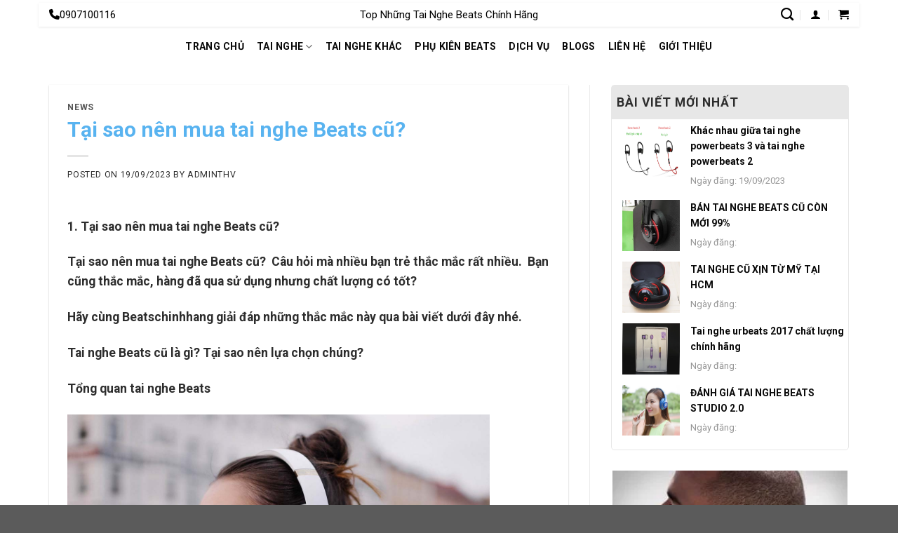

--- FILE ---
content_type: text/html; charset=UTF-8
request_url: https://beatschinhhang.com/blogs/news/tai-sao-nen-mua-tai-nghe-beats-cu/
body_size: 22155
content:
<!DOCTYPE html>
<!--[if IE 9 ]> <html lang="vi" class="ie9 loading-site no-js"> <![endif]-->
<!--[if IE 8 ]> <html lang="vi" class="ie8 loading-site no-js"> <![endif]-->
<!--[if (gte IE 9)|!(IE)]><!--><html lang="vi" class="loading-site no-js"> <!--<![endif]-->
<head>
	<meta charset="UTF-8" />
	<meta name="google-site-verification" content="OTAnAPqg9pkkCM04Y9MmYnlFrLyM2wsR-xOBXySNGSo" />
	<meta name="google-site-verification" content="fRUvbDzSYw6uxNXhKbr5COWopKSI8sr23cpIND8D0vI" />
	<link rel="profile" href="http://gmpg.org/xfn/11" />
	<link rel="pingback" href="https://beatschinhhang.com/xmlrpc.php" />
	<meta name="google-site-verification" content="KweRVtdGXopd5K3t_x3JyaGl0joApn3Jmbi383E8ucg" />

	<script>(function(html){html.className = html.className.replace(/\bno-js\b/,'js')})(document.documentElement);</script>
<meta name='robots' content='index, follow, max-image-preview:large, max-snippet:-1, max-video-preview:-1' />
<meta name="viewport" content="width=device-width, initial-scale=1, maximum-scale=5" />
	<!-- This site is optimized with the Yoast SEO plugin v21.1 - https://yoast.com/wordpress/plugins/seo/ -->
	<title>Tại sao nên mua tai nghe Beats cũ? - Tai nghe Beats chính hãng: Mua Tai nghe Beats wireless, Headphone beat</title>
	<link rel="canonical" href="https://beatschinhhang.com/blogs/news/tai-sao-nen-mua-tai-nghe-beats-cu/" />
	<meta property="og:locale" content="vi_VN" />
	<meta property="og:type" content="article" />
	<meta property="og:title" content="Tại sao nên mua tai nghe Beats cũ? - Tai nghe Beats chính hãng: Mua Tai nghe Beats wireless, Headphone beat" />
	<meta property="og:description" content="1. Tại sao nên mua tai nghe Beats cũ? Tại sao nên mua tai nghe Beats cũ?  Câu hỏi mà nhiều bạn trẻ thắc mắc rất nhiều.  Bạn cũng thắc mắc, hàng đã qua sử dụng nhưng chất lượng có tốt? Hãy cùng Beatschinhhang giải đáp những thắc mắc này qua bài viết dưới đây [...]" />
	<meta property="og:url" content="https://beatschinhhang.com/blogs/news/tai-sao-nen-mua-tai-nghe-beats-cu/" />
	<meta property="og:site_name" content="Tai nghe Beats chính hãng: Mua Tai nghe Beats wireless, Headphone beat" />
	<meta property="article:published_time" content="2023-09-20T03:01:34+00:00" />
	<meta property="article:modified_time" content="2023-11-15T01:53:06+00:00" />
	<meta property="og:image" content="https://lh3.googleusercontent.com/XkpdcbEMHVKmkTj2-J32HZtTXn3unDz3GJKNJbeLXBIFoGYwLtsZrtWUvMOx6Xd7RZutmrWb4l7QJCQL6Cblo9oO9Vr5iuCQf_A_lZ0iT-BfJa7hZc1iF0yGMpsK5n0nddjBa2WL_9xyDR3schnfGm8" />
	<meta name="author" content="adminthv" />
	<meta name="twitter:card" content="summary_large_image" />
	<meta name="twitter:label1" content="Được viết bởi" />
	<meta name="twitter:data1" content="adminthv" />
	<meta name="twitter:label2" content="Ước tính thời gian đọc" />
	<meta name="twitter:data2" content="7 phút" />
	<script type="application/ld+json" class="yoast-schema-graph">{"@context":"https://schema.org","@graph":[{"@type":"WebPage","@id":"https://beatschinhhang.com/blogs/news/tai-sao-nen-mua-tai-nghe-beats-cu/","url":"https://beatschinhhang.com/blogs/news/tai-sao-nen-mua-tai-nghe-beats-cu/","name":"Tại sao nên mua tai nghe Beats cũ? - Tai nghe Beats chính hãng: Mua Tai nghe Beats wireless, Headphone beat","isPartOf":{"@id":"https://beatschinhhang.com/#website"},"primaryImageOfPage":{"@id":"https://beatschinhhang.com/blogs/news/tai-sao-nen-mua-tai-nghe-beats-cu/#primaryimage"},"image":{"@id":"https://beatschinhhang.com/blogs/news/tai-sao-nen-mua-tai-nghe-beats-cu/#primaryimage"},"thumbnailUrl":"https://lh3.googleusercontent.com/XkpdcbEMHVKmkTj2-J32HZtTXn3unDz3GJKNJbeLXBIFoGYwLtsZrtWUvMOx6Xd7RZutmrWb4l7QJCQL6Cblo9oO9Vr5iuCQf_A_lZ0iT-BfJa7hZc1iF0yGMpsK5n0nddjBa2WL_9xyDR3schnfGm8","datePublished":"2023-09-20T03:01:34+00:00","dateModified":"2023-11-15T01:53:06+00:00","author":{"@id":"https://beatschinhhang.com/#/schema/person/49d74cd2ee832c545ea118d9aa8d0630"},"breadcrumb":{"@id":"https://beatschinhhang.com/blogs/news/tai-sao-nen-mua-tai-nghe-beats-cu/#breadcrumb"},"inLanguage":"vi","potentialAction":[{"@type":"ReadAction","target":["https://beatschinhhang.com/blogs/news/tai-sao-nen-mua-tai-nghe-beats-cu/"]}]},{"@type":"ImageObject","inLanguage":"vi","@id":"https://beatschinhhang.com/blogs/news/tai-sao-nen-mua-tai-nghe-beats-cu/#primaryimage","url":"https://lh3.googleusercontent.com/XkpdcbEMHVKmkTj2-J32HZtTXn3unDz3GJKNJbeLXBIFoGYwLtsZrtWUvMOx6Xd7RZutmrWb4l7QJCQL6Cblo9oO9Vr5iuCQf_A_lZ0iT-BfJa7hZc1iF0yGMpsK5n0nddjBa2WL_9xyDR3schnfGm8","contentUrl":"https://lh3.googleusercontent.com/XkpdcbEMHVKmkTj2-J32HZtTXn3unDz3GJKNJbeLXBIFoGYwLtsZrtWUvMOx6Xd7RZutmrWb4l7QJCQL6Cblo9oO9Vr5iuCQf_A_lZ0iT-BfJa7hZc1iF0yGMpsK5n0nddjBa2WL_9xyDR3schnfGm8"},{"@type":"BreadcrumbList","@id":"https://beatschinhhang.com/blogs/news/tai-sao-nen-mua-tai-nghe-beats-cu/#breadcrumb","itemListElement":[{"@type":"ListItem","position":1,"name":"Trang chủ","item":"https://beatschinhhang.com/"},{"@type":"ListItem","position":2,"name":"Tại sao nên mua tai nghe Beats cũ?"}]},{"@type":"WebSite","@id":"https://beatschinhhang.com/#website","url":"https://beatschinhhang.com/","name":"Tai nghe Beats chính hãng: Mua Tai nghe Beats wireless, Headphone beat","description":"Beats chính hãng chuyên cung cấp tai nghe beats chính hãng nhập khẩu từ Mỹ tại HCM với nhiều mẫu và giá tốt nhất, mới nhất và phụ kiện tai nghe uy tín.","potentialAction":[{"@type":"SearchAction","target":{"@type":"EntryPoint","urlTemplate":"https://beatschinhhang.com/?s={search_term_string}"},"query-input":"required name=search_term_string"}],"inLanguage":"vi"},{"@type":"Person","@id":"https://beatschinhhang.com/#/schema/person/49d74cd2ee832c545ea118d9aa8d0630","name":"adminthv","image":{"@type":"ImageObject","inLanguage":"vi","@id":"https://beatschinhhang.com/#/schema/person/image/","url":"https://secure.gravatar.com/avatar/4061a0ea61e27dfdc70e7904f8431de92d0cb1f1cdac8fa565f2f4892e66a047?s=96&d=mm&r=g","contentUrl":"https://secure.gravatar.com/avatar/4061a0ea61e27dfdc70e7904f8431de92d0cb1f1cdac8fa565f2f4892e66a047?s=96&d=mm&r=g","caption":"adminthv"},"url":"https://beatschinhhang.com/author/adminthv/"}]}</script>
	<!-- / Yoast SEO plugin. -->


<link rel='dns-prefetch' href='//stats.wp.com' />
<link rel='dns-prefetch' href='//cdn.jsdelivr.net' />
<link rel='dns-prefetch' href='//fonts.googleapis.com' />
<link rel="alternate" type="application/rss+xml" title="Dòng thông tin Tai nghe Beats chính hãng: Mua Tai nghe Beats wireless, Headphone beat &raquo;" href="https://beatschinhhang.com/feed/" />
<link rel="alternate" type="application/rss+xml" title="Tai nghe Beats chính hãng: Mua Tai nghe Beats wireless, Headphone beat &raquo; Dòng bình luận" href="https://beatschinhhang.com/comments/feed/" />
<link rel="alternate" type="application/rss+xml" title="Tai nghe Beats chính hãng: Mua Tai nghe Beats wireless, Headphone beat &raquo; Tại sao nên mua tai nghe Beats cũ? Dòng bình luận" href="https://beatschinhhang.com/blogs/news/tai-sao-nen-mua-tai-nghe-beats-cu/feed/" />
<link rel="alternate" title="oNhúng (JSON)" type="application/json+oembed" href="https://beatschinhhang.com/wp-json/oembed/1.0/embed?url=https%3A%2F%2Fbeatschinhhang.com%2Fblogs%2Fnews%2Ftai-sao-nen-mua-tai-nghe-beats-cu%2F" />
<link rel="alternate" title="oNhúng (XML)" type="text/xml+oembed" href="https://beatschinhhang.com/wp-json/oembed/1.0/embed?url=https%3A%2F%2Fbeatschinhhang.com%2Fblogs%2Fnews%2Ftai-sao-nen-mua-tai-nghe-beats-cu%2F&#038;format=xml" />
<link rel="prefetch" href="https://beatschinhhang.com/wp-content/themes/flatsome/assets/js/chunk.countup.fe2c1016.js" />
<link rel="prefetch" href="https://beatschinhhang.com/wp-content/themes/flatsome/assets/js/chunk.sticky-sidebar.a58a6557.js" />
<link rel="prefetch" href="https://beatschinhhang.com/wp-content/themes/flatsome/assets/js/chunk.tooltips.29144c1c.js" />
<link rel="prefetch" href="https://beatschinhhang.com/wp-content/themes/flatsome/assets/js/chunk.vendors-popups.947eca5c.js" />
<link rel="prefetch" href="https://beatschinhhang.com/wp-content/themes/flatsome/assets/js/chunk.vendors-slider.f0d2cbc9.js" />
<style id='wp-img-auto-sizes-contain-inline-css' type='text/css'>
img:is([sizes=auto i],[sizes^="auto," i]){contain-intrinsic-size:3000px 1500px}
/*# sourceURL=wp-img-auto-sizes-contain-inline-css */
</style>
<style id='wp-block-library-inline-css' type='text/css'>
:root{--wp-block-synced-color:#7a00df;--wp-block-synced-color--rgb:122,0,223;--wp-bound-block-color:var(--wp-block-synced-color);--wp-editor-canvas-background:#ddd;--wp-admin-theme-color:#007cba;--wp-admin-theme-color--rgb:0,124,186;--wp-admin-theme-color-darker-10:#006ba1;--wp-admin-theme-color-darker-10--rgb:0,107,160.5;--wp-admin-theme-color-darker-20:#005a87;--wp-admin-theme-color-darker-20--rgb:0,90,135;--wp-admin-border-width-focus:2px}@media (min-resolution:192dpi){:root{--wp-admin-border-width-focus:1.5px}}.wp-element-button{cursor:pointer}:root .has-very-light-gray-background-color{background-color:#eee}:root .has-very-dark-gray-background-color{background-color:#313131}:root .has-very-light-gray-color{color:#eee}:root .has-very-dark-gray-color{color:#313131}:root .has-vivid-green-cyan-to-vivid-cyan-blue-gradient-background{background:linear-gradient(135deg,#00d084,#0693e3)}:root .has-purple-crush-gradient-background{background:linear-gradient(135deg,#34e2e4,#4721fb 50%,#ab1dfe)}:root .has-hazy-dawn-gradient-background{background:linear-gradient(135deg,#faaca8,#dad0ec)}:root .has-subdued-olive-gradient-background{background:linear-gradient(135deg,#fafae1,#67a671)}:root .has-atomic-cream-gradient-background{background:linear-gradient(135deg,#fdd79a,#004a59)}:root .has-nightshade-gradient-background{background:linear-gradient(135deg,#330968,#31cdcf)}:root .has-midnight-gradient-background{background:linear-gradient(135deg,#020381,#2874fc)}:root{--wp--preset--font-size--normal:16px;--wp--preset--font-size--huge:42px}.has-regular-font-size{font-size:1em}.has-larger-font-size{font-size:2.625em}.has-normal-font-size{font-size:var(--wp--preset--font-size--normal)}.has-huge-font-size{font-size:var(--wp--preset--font-size--huge)}.has-text-align-center{text-align:center}.has-text-align-left{text-align:left}.has-text-align-right{text-align:right}.has-fit-text{white-space:nowrap!important}#end-resizable-editor-section{display:none}.aligncenter{clear:both}.items-justified-left{justify-content:flex-start}.items-justified-center{justify-content:center}.items-justified-right{justify-content:flex-end}.items-justified-space-between{justify-content:space-between}.screen-reader-text{border:0;clip-path:inset(50%);height:1px;margin:-1px;overflow:hidden;padding:0;position:absolute;width:1px;word-wrap:normal!important}.screen-reader-text:focus{background-color:#ddd;clip-path:none;color:#444;display:block;font-size:1em;height:auto;left:5px;line-height:normal;padding:15px 23px 14px;text-decoration:none;top:5px;width:auto;z-index:100000}html :where(.has-border-color){border-style:solid}html :where([style*=border-top-color]){border-top-style:solid}html :where([style*=border-right-color]){border-right-style:solid}html :where([style*=border-bottom-color]){border-bottom-style:solid}html :where([style*=border-left-color]){border-left-style:solid}html :where([style*=border-width]){border-style:solid}html :where([style*=border-top-width]){border-top-style:solid}html :where([style*=border-right-width]){border-right-style:solid}html :where([style*=border-bottom-width]){border-bottom-style:solid}html :where([style*=border-left-width]){border-left-style:solid}html :where(img[class*=wp-image-]){height:auto;max-width:100%}:where(figure){margin:0 0 1em}html :where(.is-position-sticky){--wp-admin--admin-bar--position-offset:var(--wp-admin--admin-bar--height,0px)}@media screen and (max-width:600px){html :where(.is-position-sticky){--wp-admin--admin-bar--position-offset:0px}}

/*# sourceURL=wp-block-library-inline-css */
</style><style id='global-styles-inline-css' type='text/css'>
:root{--wp--preset--aspect-ratio--square: 1;--wp--preset--aspect-ratio--4-3: 4/3;--wp--preset--aspect-ratio--3-4: 3/4;--wp--preset--aspect-ratio--3-2: 3/2;--wp--preset--aspect-ratio--2-3: 2/3;--wp--preset--aspect-ratio--16-9: 16/9;--wp--preset--aspect-ratio--9-16: 9/16;--wp--preset--color--black: #000000;--wp--preset--color--cyan-bluish-gray: #abb8c3;--wp--preset--color--white: #ffffff;--wp--preset--color--pale-pink: #f78da7;--wp--preset--color--vivid-red: #cf2e2e;--wp--preset--color--luminous-vivid-orange: #ff6900;--wp--preset--color--luminous-vivid-amber: #fcb900;--wp--preset--color--light-green-cyan: #7bdcb5;--wp--preset--color--vivid-green-cyan: #00d084;--wp--preset--color--pale-cyan-blue: #8ed1fc;--wp--preset--color--vivid-cyan-blue: #0693e3;--wp--preset--color--vivid-purple: #9b51e0;--wp--preset--gradient--vivid-cyan-blue-to-vivid-purple: linear-gradient(135deg,rgb(6,147,227) 0%,rgb(155,81,224) 100%);--wp--preset--gradient--light-green-cyan-to-vivid-green-cyan: linear-gradient(135deg,rgb(122,220,180) 0%,rgb(0,208,130) 100%);--wp--preset--gradient--luminous-vivid-amber-to-luminous-vivid-orange: linear-gradient(135deg,rgb(252,185,0) 0%,rgb(255,105,0) 100%);--wp--preset--gradient--luminous-vivid-orange-to-vivid-red: linear-gradient(135deg,rgb(255,105,0) 0%,rgb(207,46,46) 100%);--wp--preset--gradient--very-light-gray-to-cyan-bluish-gray: linear-gradient(135deg,rgb(238,238,238) 0%,rgb(169,184,195) 100%);--wp--preset--gradient--cool-to-warm-spectrum: linear-gradient(135deg,rgb(74,234,220) 0%,rgb(151,120,209) 20%,rgb(207,42,186) 40%,rgb(238,44,130) 60%,rgb(251,105,98) 80%,rgb(254,248,76) 100%);--wp--preset--gradient--blush-light-purple: linear-gradient(135deg,rgb(255,206,236) 0%,rgb(152,150,240) 100%);--wp--preset--gradient--blush-bordeaux: linear-gradient(135deg,rgb(254,205,165) 0%,rgb(254,45,45) 50%,rgb(107,0,62) 100%);--wp--preset--gradient--luminous-dusk: linear-gradient(135deg,rgb(255,203,112) 0%,rgb(199,81,192) 50%,rgb(65,88,208) 100%);--wp--preset--gradient--pale-ocean: linear-gradient(135deg,rgb(255,245,203) 0%,rgb(182,227,212) 50%,rgb(51,167,181) 100%);--wp--preset--gradient--electric-grass: linear-gradient(135deg,rgb(202,248,128) 0%,rgb(113,206,126) 100%);--wp--preset--gradient--midnight: linear-gradient(135deg,rgb(2,3,129) 0%,rgb(40,116,252) 100%);--wp--preset--font-size--small: 13px;--wp--preset--font-size--medium: 20px;--wp--preset--font-size--large: 36px;--wp--preset--font-size--x-large: 42px;--wp--preset--spacing--20: 0.44rem;--wp--preset--spacing--30: 0.67rem;--wp--preset--spacing--40: 1rem;--wp--preset--spacing--50: 1.5rem;--wp--preset--spacing--60: 2.25rem;--wp--preset--spacing--70: 3.38rem;--wp--preset--spacing--80: 5.06rem;--wp--preset--shadow--natural: 6px 6px 9px rgba(0, 0, 0, 0.2);--wp--preset--shadow--deep: 12px 12px 50px rgba(0, 0, 0, 0.4);--wp--preset--shadow--sharp: 6px 6px 0px rgba(0, 0, 0, 0.2);--wp--preset--shadow--outlined: 6px 6px 0px -3px rgb(255, 255, 255), 6px 6px rgb(0, 0, 0);--wp--preset--shadow--crisp: 6px 6px 0px rgb(0, 0, 0);}:where(.is-layout-flex){gap: 0.5em;}:where(.is-layout-grid){gap: 0.5em;}body .is-layout-flex{display: flex;}.is-layout-flex{flex-wrap: wrap;align-items: center;}.is-layout-flex > :is(*, div){margin: 0;}body .is-layout-grid{display: grid;}.is-layout-grid > :is(*, div){margin: 0;}:where(.wp-block-columns.is-layout-flex){gap: 2em;}:where(.wp-block-columns.is-layout-grid){gap: 2em;}:where(.wp-block-post-template.is-layout-flex){gap: 1.25em;}:where(.wp-block-post-template.is-layout-grid){gap: 1.25em;}.has-black-color{color: var(--wp--preset--color--black) !important;}.has-cyan-bluish-gray-color{color: var(--wp--preset--color--cyan-bluish-gray) !important;}.has-white-color{color: var(--wp--preset--color--white) !important;}.has-pale-pink-color{color: var(--wp--preset--color--pale-pink) !important;}.has-vivid-red-color{color: var(--wp--preset--color--vivid-red) !important;}.has-luminous-vivid-orange-color{color: var(--wp--preset--color--luminous-vivid-orange) !important;}.has-luminous-vivid-amber-color{color: var(--wp--preset--color--luminous-vivid-amber) !important;}.has-light-green-cyan-color{color: var(--wp--preset--color--light-green-cyan) !important;}.has-vivid-green-cyan-color{color: var(--wp--preset--color--vivid-green-cyan) !important;}.has-pale-cyan-blue-color{color: var(--wp--preset--color--pale-cyan-blue) !important;}.has-vivid-cyan-blue-color{color: var(--wp--preset--color--vivid-cyan-blue) !important;}.has-vivid-purple-color{color: var(--wp--preset--color--vivid-purple) !important;}.has-black-background-color{background-color: var(--wp--preset--color--black) !important;}.has-cyan-bluish-gray-background-color{background-color: var(--wp--preset--color--cyan-bluish-gray) !important;}.has-white-background-color{background-color: var(--wp--preset--color--white) !important;}.has-pale-pink-background-color{background-color: var(--wp--preset--color--pale-pink) !important;}.has-vivid-red-background-color{background-color: var(--wp--preset--color--vivid-red) !important;}.has-luminous-vivid-orange-background-color{background-color: var(--wp--preset--color--luminous-vivid-orange) !important;}.has-luminous-vivid-amber-background-color{background-color: var(--wp--preset--color--luminous-vivid-amber) !important;}.has-light-green-cyan-background-color{background-color: var(--wp--preset--color--light-green-cyan) !important;}.has-vivid-green-cyan-background-color{background-color: var(--wp--preset--color--vivid-green-cyan) !important;}.has-pale-cyan-blue-background-color{background-color: var(--wp--preset--color--pale-cyan-blue) !important;}.has-vivid-cyan-blue-background-color{background-color: var(--wp--preset--color--vivid-cyan-blue) !important;}.has-vivid-purple-background-color{background-color: var(--wp--preset--color--vivid-purple) !important;}.has-black-border-color{border-color: var(--wp--preset--color--black) !important;}.has-cyan-bluish-gray-border-color{border-color: var(--wp--preset--color--cyan-bluish-gray) !important;}.has-white-border-color{border-color: var(--wp--preset--color--white) !important;}.has-pale-pink-border-color{border-color: var(--wp--preset--color--pale-pink) !important;}.has-vivid-red-border-color{border-color: var(--wp--preset--color--vivid-red) !important;}.has-luminous-vivid-orange-border-color{border-color: var(--wp--preset--color--luminous-vivid-orange) !important;}.has-luminous-vivid-amber-border-color{border-color: var(--wp--preset--color--luminous-vivid-amber) !important;}.has-light-green-cyan-border-color{border-color: var(--wp--preset--color--light-green-cyan) !important;}.has-vivid-green-cyan-border-color{border-color: var(--wp--preset--color--vivid-green-cyan) !important;}.has-pale-cyan-blue-border-color{border-color: var(--wp--preset--color--pale-cyan-blue) !important;}.has-vivid-cyan-blue-border-color{border-color: var(--wp--preset--color--vivid-cyan-blue) !important;}.has-vivid-purple-border-color{border-color: var(--wp--preset--color--vivid-purple) !important;}.has-vivid-cyan-blue-to-vivid-purple-gradient-background{background: var(--wp--preset--gradient--vivid-cyan-blue-to-vivid-purple) !important;}.has-light-green-cyan-to-vivid-green-cyan-gradient-background{background: var(--wp--preset--gradient--light-green-cyan-to-vivid-green-cyan) !important;}.has-luminous-vivid-amber-to-luminous-vivid-orange-gradient-background{background: var(--wp--preset--gradient--luminous-vivid-amber-to-luminous-vivid-orange) !important;}.has-luminous-vivid-orange-to-vivid-red-gradient-background{background: var(--wp--preset--gradient--luminous-vivid-orange-to-vivid-red) !important;}.has-very-light-gray-to-cyan-bluish-gray-gradient-background{background: var(--wp--preset--gradient--very-light-gray-to-cyan-bluish-gray) !important;}.has-cool-to-warm-spectrum-gradient-background{background: var(--wp--preset--gradient--cool-to-warm-spectrum) !important;}.has-blush-light-purple-gradient-background{background: var(--wp--preset--gradient--blush-light-purple) !important;}.has-blush-bordeaux-gradient-background{background: var(--wp--preset--gradient--blush-bordeaux) !important;}.has-luminous-dusk-gradient-background{background: var(--wp--preset--gradient--luminous-dusk) !important;}.has-pale-ocean-gradient-background{background: var(--wp--preset--gradient--pale-ocean) !important;}.has-electric-grass-gradient-background{background: var(--wp--preset--gradient--electric-grass) !important;}.has-midnight-gradient-background{background: var(--wp--preset--gradient--midnight) !important;}.has-small-font-size{font-size: var(--wp--preset--font-size--small) !important;}.has-medium-font-size{font-size: var(--wp--preset--font-size--medium) !important;}.has-large-font-size{font-size: var(--wp--preset--font-size--large) !important;}.has-x-large-font-size{font-size: var(--wp--preset--font-size--x-large) !important;}
/*# sourceURL=global-styles-inline-css */
</style>

<style id='classic-theme-styles-inline-css' type='text/css'>
/*! This file is auto-generated */
.wp-block-button__link{color:#fff;background-color:#32373c;border-radius:9999px;box-shadow:none;text-decoration:none;padding:calc(.667em + 2px) calc(1.333em + 2px);font-size:1.125em}.wp-block-file__button{background:#32373c;color:#fff;text-decoration:none}
/*# sourceURL=/wp-includes/css/classic-themes.min.css */
</style>
<style id='woocommerce-inline-inline-css' type='text/css'>
.woocommerce form .form-row .required { visibility: visible; }
/*# sourceURL=woocommerce-inline-inline-css */
</style>
<link rel='stylesheet' id='wpo_min-header-0-css' href='https://beatschinhhang.com/wp-content/cache/wpo-minify/1764921772/assets/wpo-minify-header-76313e1d.min.css' type='text/css' media='all' />
<script type="text/javascript" src="https://beatschinhhang.com/wp-content/cache/wpo-minify/1764921772/assets/wpo-minify-header-87c70898.min.js" id="wpo_min-header-0-js"></script>
<script type="text/javascript" src="https://stats.wp.com/w.js" id="woo-tracks-js"></script>
<script type="text/javascript" id="wpo_min-header-2-js-extra">
/* <![CDATA[ */
var _wpUtilSettings = {"ajax":{"url":"/wp-admin/admin-ajax.php"}};
var wpApiSettings = {"root":"https://beatschinhhang.com/wp-json/","nonce":"166396b3a9","versionString":"wp/v2/"};
var _wpUtilSettings = {"ajax":{"url":"/wp-admin/admin-ajax.php"}};
var wpApiSettings = {"root":"https://beatschinhhang.com/wp-json/","nonce":"166396b3a9","versionString":"wp/v2/"};
var woo_variation_swatches_options = {"show_variation_label":"1","clear_on_reselect":"","variation_label_separator":":","is_mobile":"","show_variation_stock":"","stock_label_threshold":"5","cart_redirect_after_add":"no","enable_ajax_add_to_cart":"yes","cart_url":"https://beatschinhhang.com/gio-hang/","is_cart":""};
//# sourceURL=wpo_min-header-2-js-extra
/* ]]> */
</script>
<script type="text/javascript" src="https://beatschinhhang.com/wp-content/cache/wpo-minify/1764921772/assets/wpo-minify-header-1675ae90.min.js" id="wpo_min-header-2-js"></script>
<link rel="https://api.w.org/" href="https://beatschinhhang.com/wp-json/" /><link rel="alternate" title="JSON" type="application/json" href="https://beatschinhhang.com/wp-json/wp/v2/posts/1957" /><link rel="EditURI" type="application/rsd+xml" title="RSD" href="https://beatschinhhang.com/xmlrpc.php?rsd" />
<meta name="generator" content="WordPress 6.9" />
<meta name="generator" content="WooCommerce 8.0.3" />
<link rel='shortlink' href='https://beatschinhhang.com/?p=1957' />
<!-- Google site verification - Google Listings & Ads -->
<meta name="google-site-verification" content="OTAnAPqg9pkkCM04Y9MmYnlFrLyM2wsR-xOBXySNGSo" />
        <link rel="stylesheet" href="https://cdnjs.cloudflare.com/ajax/libs/font-awesome/6.4.2/css/all.min.css" integrity="sha512-z3gLpd7yknf1YoNbCzqRKc4qyor8gaKU1qmn+CShxbuBusANI9QpRohGBreCFkKxLhei6S9CQXFEbbKuqLg0DA==" crossorigin="anonymous" referrerpolicy="no-referrer" />
    <style>.bg{opacity: 0; transition: opacity 1s; -webkit-transition: opacity 1s;} .bg-loaded{opacity: 1;}</style><!--[if IE]><link rel="stylesheet" type="text/css" href="https://beatschinhhang.com/wp-content/themes/flatsome/assets/css/ie-fallback.css"><script src="//cdnjs.cloudflare.com/ajax/libs/html5shiv/3.6.1/html5shiv.js"></script><script>var head = document.getElementsByTagName('head')[0],style = document.createElement('style');style.type = 'text/css';style.styleSheet.cssText = ':before,:after{content:none !important';head.appendChild(style);setTimeout(function(){head.removeChild(style);}, 0);</script><script src="https://beatschinhhang.com/wp-content/themes/flatsome/assets/libs/ie-flexibility.js"></script><![endif]-->	<noscript><style>.woocommerce-product-gallery{ opacity: 1 !important; }</style></noscript>
	<link rel="icon" href="https://beatschinhhang.com/wp-content/uploads/2023/11/cropped-fonava-32x32.png" sizes="32x32" />
<link rel="icon" href="https://beatschinhhang.com/wp-content/uploads/2023/11/cropped-fonava-192x192.png" sizes="192x192" />
<link rel="apple-touch-icon" href="https://beatschinhhang.com/wp-content/uploads/2023/11/cropped-fonava-180x180.png" />
<meta name="msapplication-TileImage" content="https://beatschinhhang.com/wp-content/uploads/2023/11/cropped-fonava-270x270.png" />
<style id="custom-css" type="text/css">:root {--primary-color: #0d79bf;}.container-width, .full-width .ubermenu-nav, .container, .row{max-width: 1170px}.row.row-collapse{max-width: 1140px}.row.row-small{max-width: 1162.5px}.row.row-large{max-width: 1200px}.header-main{height: 90px}#logo img{max-height: 90px}#logo{width:200px;}.header-bottom{min-height: 50px}.header-top{min-height: 41px}.transparent .header-main{height: 90px}.transparent #logo img{max-height: 90px}.has-transparent + .page-title:first-of-type,.has-transparent + #main > .page-title,.has-transparent + #main > div > .page-title,.has-transparent + #main .page-header-wrapper:first-of-type .page-title{padding-top: 170px;}.header.show-on-scroll,.stuck .header-main{height:70px!important}.stuck #logo img{max-height: 70px!important}.header-bottom {background-color: #ffffff}.top-bar-nav > li > a{line-height: 16px }.header-main .nav > li > a{line-height: 16px }.header-bottom-nav > li > a{line-height: 16px }@media (max-width: 549px) {.header-main{height: 70px}#logo img{max-height: 70px}}.header-top{background-color:#ffffff!important;}/* Color */.accordion-title.active, .has-icon-bg .icon .icon-inner,.logo a, .primary.is-underline, .primary.is-link, .badge-outline .badge-inner, .nav-outline > li.active> a,.nav-outline >li.active > a, .cart-icon strong,[data-color='primary'], .is-outline.primary{color: #0d79bf;}/* Color !important */[data-text-color="primary"]{color: #0d79bf!important;}/* Background Color */[data-text-bg="primary"]{background-color: #0d79bf;}/* Background */.scroll-to-bullets a,.featured-title, .label-new.menu-item > a:after, .nav-pagination > li > .current,.nav-pagination > li > span:hover,.nav-pagination > li > a:hover,.has-hover:hover .badge-outline .badge-inner,button[type="submit"], .button.wc-forward:not(.checkout):not(.checkout-button), .button.submit-button, .button.primary:not(.is-outline),.featured-table .title,.is-outline:hover, .has-icon:hover .icon-label,.nav-dropdown-bold .nav-column li > a:hover, .nav-dropdown.nav-dropdown-bold > li > a:hover, .nav-dropdown-bold.dark .nav-column li > a:hover, .nav-dropdown.nav-dropdown-bold.dark > li > a:hover, .header-vertical-menu__opener ,.is-outline:hover, .tagcloud a:hover,.grid-tools a, input[type='submit']:not(.is-form), .box-badge:hover .box-text, input.button.alt,.nav-box > li > a:hover,.nav-box > li.active > a,.nav-pills > li.active > a ,.current-dropdown .cart-icon strong, .cart-icon:hover strong, .nav-line-bottom > li > a:before, .nav-line-grow > li > a:before, .nav-line > li > a:before,.banner, .header-top, .slider-nav-circle .flickity-prev-next-button:hover svg, .slider-nav-circle .flickity-prev-next-button:hover .arrow, .primary.is-outline:hover, .button.primary:not(.is-outline), input[type='submit'].primary, input[type='submit'].primary, input[type='reset'].button, input[type='button'].primary, .badge-inner{background-color: #0d79bf;}/* Border */.nav-vertical.nav-tabs > li.active > a,.scroll-to-bullets a.active,.nav-pagination > li > .current,.nav-pagination > li > span:hover,.nav-pagination > li > a:hover,.has-hover:hover .badge-outline .badge-inner,.accordion-title.active,.featured-table,.is-outline:hover, .tagcloud a:hover,blockquote, .has-border, .cart-icon strong:after,.cart-icon strong,.blockUI:before, .processing:before,.loading-spin, .slider-nav-circle .flickity-prev-next-button:hover svg, .slider-nav-circle .flickity-prev-next-button:hover .arrow, .primary.is-outline:hover{border-color: #0d79bf}.nav-tabs > li.active > a{border-top-color: #0d79bf}.widget_shopping_cart_content .blockUI.blockOverlay:before { border-left-color: #0d79bf }.woocommerce-checkout-review-order .blockUI.blockOverlay:before { border-left-color: #0d79bf }/* Fill */.slider .flickity-prev-next-button:hover svg,.slider .flickity-prev-next-button:hover .arrow{fill: #0d79bf;}/* Background Color */[data-icon-label]:after, .secondary.is-underline:hover,.secondary.is-outline:hover,.icon-label,.button.secondary:not(.is-outline),.button.alt:not(.is-outline), .badge-inner.on-sale, .button.checkout, .single_add_to_cart_button, .current .breadcrumb-step{ background-color:#2f8500; }[data-text-bg="secondary"]{background-color: #2f8500;}/* Color */.secondary.is-underline,.secondary.is-link, .secondary.is-outline,.stars a.active, .star-rating:before, .woocommerce-page .star-rating:before,.star-rating span:before, .color-secondary{color: #2f8500}/* Color !important */[data-text-color="secondary"]{color: #2f8500!important;}/* Border */.secondary.is-outline:hover{border-color:#2f8500}body{font-size: 110%;}@media screen and (max-width: 549px){body{font-size: 100%;}}body{font-family:"Roboto", sans-serif}body{font-weight: 0}body{color: #2d2d2d}.nav > li > a {font-family:"Roboto", sans-serif;}.mobile-sidebar-levels-2 .nav > li > ul > li > a {font-family:"Roboto", sans-serif;}.nav > li > a {font-weight: 700;}.mobile-sidebar-levels-2 .nav > li > ul > li > a {font-weight: 700;}h1,h2,h3,h4,h5,h6,.heading-font, .off-canvas-center .nav-sidebar.nav-vertical > li > a{font-family: "Roboto", sans-serif;}h1,h2,h3,h4,h5,h6,.heading-font,.banner h1,.banner h2{font-weight: 700;}h1,h2,h3,h4,h5,h6,.heading-font{color: #0a0a0a;}.alt-font{font-family: "Roboto", sans-serif;}.alt-font{font-weight: 0!important;}.header:not(.transparent) .top-bar-nav > li > a {color: #0a0a0a;}.header:not(.transparent) .top-bar-nav.nav > li > a:hover,.header:not(.transparent) .top-bar-nav.nav > li.active > a,.header:not(.transparent) .top-bar-nav.nav > li.current > a,.header:not(.transparent) .top-bar-nav.nav > li > a.active,.header:not(.transparent) .top-bar-nav.nav > li > a.current{color: #0a0a0a;}.top-bar-nav.nav-line-bottom > li > a:before,.top-bar-nav.nav-line-grow > li > a:before,.top-bar-nav.nav-line > li > a:before,.top-bar-nav.nav-box > li > a:hover,.top-bar-nav.nav-box > li.active > a,.top-bar-nav.nav-pills > li > a:hover,.top-bar-nav.nav-pills > li.active > a{color:#FFF!important;background-color: #0a0a0a;}.header:not(.transparent) .header-bottom-nav.nav > li > a{color: #0a0a0a;}a{color: #2d2d2d;}a:hover{color: #232323;}.tagcloud a:hover{border-color: #232323;background-color: #232323;}.has-equal-box-heights .box-image {padding-top: 105%;}@media screen and (min-width: 550px){.products .box-vertical .box-image{min-width: 800px!important;width: 800px!important;}}.page-title-small + main .product-container > .row{padding-top:0;}/* Custom CSS */.woocommerce-billing-fields #billing_phone_field {width: 100%;}#billing_country_field {display: none;}.label-new.menu-item > a:after{content:"New";}.label-hot.menu-item > a:after{content:"Hot";}.label-sale.menu-item > a:after{content:"Sale";}.label-popular.menu-item > a:after{content:"Popular";}</style>		<style type="text/css" id="wp-custom-css">
			


/* ------scroll-bar------- */
::-webkit-scrollbar {
  width: 3px;
	background: #fff;
}
::-webkit-scrollbar:hover {
  width: 6px;
}
::-webkit-scrollbar-thumb {
  background-color: #000;
  border-radius: 10px;
}








/* ---------header-------- */
#masthead{
	display: none
}
#top-bar > div{
box-shadow: 0 1px 3px rgba(0, 0, 0, 0.09);
}
#top-bar  a{
	font-size: 15px;
	color: #000
}
/* #topbar i {
	font-size: 20px !important
}  */








/* ------- main page ------- */
.row-nav-tainghe .nav-tainghe > ul{
	display: flex;
	list-style: none;
	flex-wrap: wrap;
	align-content: center;
	border-bottom: 3px solid #ff3366
}
.row-nav-tainghe .nav-tainghe > ul > li{
	max-width: max-content;
	margin: 0;
	display: flex;
	align-content: center;
	flex-wrap: wrap;
	padding: 8px;
	transition: 0.3s;
}
.row-nav-tainghe .nav-tainghe > ul > li:hover{
	background: #ff3366;
	transition: 0.3s;
}
.row-nav-tainghe .nav-tainghe > ul > li:hover h3{
		border-right: 0px;
	transition: 0.3s;
	color: #1650e3;
}
.row-nav-tainghe .nav-tainghe > ul > li h3{
	font-size: 14px;
	font-weight: 600;
	margin:0;
	padding: 3px 7px;
	border-right: 1px solid #dddddd;
	transition: 0.3s;
}
.row-nav-tainghe .nav-tainghe > ul > li h2{
	margin: 0;
}
.row-nav-tainghe .nav-tainghe > ul > li:first-child{
	min-width: 220px;
	text-align: center;
	background: #000;
}
.row-nav-tainghe .nav-tainghe > ul > li:first-child > *{
		color: #fff;
}



.badge-container{
	right: 0;
	left: auto;
	font-size: 12px;
}
.badge-container .badge-inner{
	background-color: #D80027 !important;
}
.product-small.product .col-inner{
	height: 100%;
}
.quick-view{
	background-color: #50ad4e !important;
	color: white;
	border-bottom: 2px solid #489b46;
	width: max-content !important;
	padding: 7px 10px !important;
	border-radius: 5px ;
}
.product-small .box-image img{
	padding: 10px !important
}

.product-small:hover .grid-tools.image-tools.bottom{
	justify-content: center;
	transform: translatey(50%) !important;
	bottom: 50%;
	transition: 0.5s
}
.product-small .grid-tools.image-tools.bottom{
	justify-content: center;
	transform: translatey(50%) !important;
	bottom: -20%;
	transition: 0.5s
}
.product-small .box-text .product-title a{
	  display: -webkit-box;
  -webkit-box-orient: vertical;
  overflow: hidden;
  -webkit-line-clamp: 2;
	text-transform: inherit !important;
	font-weight: 300;
	font-size: 16px
}
.product-small .box-text .product-title{
	min-height: 43px
}
.product-small .price-wrapper .price{
	display: flex;
	justify-content: space-between;
	font-size: 14px;
}
.product-small .price-wrapper .price > ins .amount bdi,.price-wrapper .price > .amount,.btn-lienhe-product{
	color: #EB0000;
	font-weight: 600;
	display: inline-block;
	padding-left: 8px;
}
.product-small .box-text{
	padding: 5px 0;
}
.product-small .box-text .title-wrapper{
	padding: 10px
}
.product-small .price-wrapper{
	border-top: 1px solid #ebebeb;
	padding:10px
}
.col-title-main-page .col-inner{
	position: relative;
}
.col-title-main-page .col-inner:after{
	content: "";
	position: absolute;
	background: #000;
	width: 100%;
	height: 1px;
	right: 0;
	top: 55%;
}
.col-title-main-page .col-inner:before{
	content: "";
	position: absolute;
	background: #000;
	width: 100%;
	height: 3px;
	right: 0;
	top: 48%;
	z-index: 1
}
.title-main-page{
	width: max-content;
	background: #fff;
	padding: 5px 20px;
	z-index:2;
	position: relative
}
.post-item .box-text .from_the_blog_excerpt {
	text-align: justify;
}
.post-item .box-text .post-title{
	display: -webkit-box;
	-webkit-box-orient: vertical;
	overflow: hidden;
	-webkit-line-clamp: 2;
}

.post-sidebar .widget-area >.widget_new-post-thumbnail{
	border: 1px solid #E7E7E7;
	border-radius: 5px;
}
.post-sidebar .widget-area >.widget_new-post-thumbnail h4{
	font-size: 14px;
/* 	font-weight: 300; */
}
.post-sidebar .widget-area .widget-title {
	width: 100%;
	padding: 15px 7px; 
	background: #E7E7E7;
	display: block
	
}
.post-sidebar .widget-area .single_sidebar_widget{
	padding: 5px;
}
.post-sidebar .widget-area .single_sidebar_widget h5{
	font-size: 14px
}
.post-sidebar .widget-area .single_sidebar_widget p{
	opacity: 0.5;
	font-size: 13px
}
.post-sidebar  .is-divider{
	display: none;
}
.post.type-post .entry-title{
	color:#58B3F0
}
.widget_media_image img:hover{
	box-shadow: 0px 5px 5px #989797;
	transform: translate(0px,-3px);
	transition: 0.2s
}
.widget_media_image img{
	width: 100%; 
	transition: 0.2s;
	padding: 2px
}
.archive-page-header > .row h1{
	background: #E7E7E7;
	padding: 15px 20px;
	border-radius: 3px;
	text-align: start;
}
#shop-sidebar .widget_product_categories{
	padding: 10px;
	background:#F9F9F9;
}
.product-info .product-title{
	font-size: 20px;
	margin: 0 0 10px;
	font-weight: 400;
	line-height: 24px;
	text-transform: uppercase;
}

.posted_in .tag-custom {
	font-weight: 900;
}
.posted_in a {
	background: #f0f0f0;
	border-left: 3px solid;
	border-color: #3bafda;
	color: #333;
	padding: 4px 9px;
	position: relative;
	margin: 5px;
	font-size: 12px;
}
.posted_in a:before {
    left: 0;
    top: 8px;
    border: solid transparent;
    content: " ";
    height: 0;
    width: 0;
    position: absolute;
    pointer-events: none;
    border-color: rgba(136, 183, 213, 0);
    border-left-color: #3bafda;
    border-width: 4px;
}
.product-footer .woocommerce-tabs{
	border: 3px solid #e7e7e7;
}
.product-footer .woocommerce-tabs > ul{
	background: #e7e7e7;
/* 	border-top: 1px solid #ddd; */
}
.product-footer .woocommerce-tabs > ul > li{
	padding: 5px 30px;
	margin: 0;
}
.product-footer .woocommerce-tabs > ul > li.active{
	background: #fff;
}
.product-footer .woocommerce-tabs > ul > li a{
	color: #414141;
	font-weight: 400;
}
.product-footer .woocommerce-tabs > ul > li.active a{
	color: #206492
}
.product-footer .woocommerce-tabs .woocommerce-Tabs-panel{
	padding: 0px 20px
} 



.product-info form,.product-info  .variations_button{
	display: flex;
	flex-wrap: wrap;
}
.product-info form .quantity.buttons_added,.product-info .variations_button .quantity.buttons_added{
	width: 100%;
	margin: 0;
	margin-bottom: 10px
}
.product-info form > button,.product-info .variations_button > button{
	width: calc( 50% - 4px);
	margin: 0px 1px !important;
	font-size: 12px !important;
	border-radius: 3px;
	position: relative;
	display: flex;
	text-transform: inherit;
	height: 50px;
	align-items: center;
	box-shadow: 0px 0px !important;
	opacity: 1;
}
.product-info form > button:hover,.product-info .variations_button > button:hover{
	color: #185b92;
}
.product-info form > button.single_add_to_cart_button:before,.product-info .variations_button > button.single_add_to_cart_button:before{
	content:"";
	background: url(/wp-content/uploads/2023/09/icon_cart_btn.webp) center center no-repeat #7dc558;
	width: 48px;
	height: 48px;
	display: block;
	left: 0;
}
.product-info form > button.single_add_to_cart_button.wc-buy-now-btn:before.product-info .variations_button > button.single_add_to_cart_button.wc-buy-now-btn:before{
	background: url(/wp-content/uploads/2023/09/icon-checkout.webp) center center no-repeat #7dc558;
}
.title-category{
	padding: 10px 15px !important;
	border-radius: 4px;
	background: #f9f9f9;
	margin-bottom: 15px;
	box-shadow: 0 1px 2px rgba(0, 0, 0, 0.1);
}
.title-category h1{
	margin: 0;
}

.row-danhmuc-sp .box .shade{
	display: none;
}
.col-form-lienhe-page .cf7-row .submit-btn-form > p{
	display: flex;
	justify-content: center;
}
.col-form-lienhe-page .wpcf7-submit{
	padding: 5px 50px;
	border-radius: 2px;
	background: #000 !important;
}
.col-form-lienhe-page .wpcf7-spinner{
	display: none;
}

.breadcrumbs{
	text-transform: inherit;
}
.shop-page-title{
	font-size: 18px;
	font-weight: 500;
}

.page-title-inner{
	font-size: 80%;
	font-weight: 400 !important;
}
/* --------post-page--------- */
.entry-content.single-page > h1{
	font-weight: 400;
	font-size: 15px
}



#billing_state_field,#billing_phone_field{
	width:48%;
	float:left;
	margin-right:4%;
	display:inline-block
}
#billing_city_field,#billing_email_field{
	width:48%
}
.checkout-breadcrumbs i{
	padding-right:10px
}












/* ------------footer------- */
footer .ux-menu-title{
	font-size: 15px
}
footer .ux-menu-link,footer p,footer a{
	font-size: 14px;
	color: #888D93 !important
}
.product-quick-view-container .product-gallery {
	padding: 50px!important
}
.absolute-footer .copyright-footer p,.absolute-footer .copyright-footer a{
	color: #fff !important
}











/* -----1024-------------- */
@media screen and ( max-width : 1024px ){
	.row-nav-tainghe .nav-tainghe > ul > li h3{
	font-size: 12px;
}
	
	
	
	
	
	
}



/* --------850PX -------- */
@media screen and ( max-width : 850px){
	#wide-nav .flex-col.show-for-medium > ul{
    justify-content: space-between;
	}
	#wide-nav .flex-col.show-for-medium > ul a{
		font-size: 10px
	}
	.row-nav-tainghe .nav-tainghe > ul > li{
		margin-bottom:10px
	}
	.row-nav-tainghe .nav-tainghe > ul{
		max-height: 50px; 
		overflow: hidden;
align-content: flex-start
	}
	
	
	
	
	
	
}
/* -----------564px--------- */
@media screen and ( max-width : 564px){
	.row-nav-tainghe .nav-tainghe > ul{
		max-height: 40px;
	}
	.row-nav-tainghe .nav-tainghe > ul > li:first-child {
		min-width: 80px;
		font-size: 13px;
		padding: 10px;
	}
	.row-nav-tainghe .nav-tainghe > ul > li{
		font-size: 12px;
		padding: 3px
	}
	.woocommerce-billing-fields__field-wrapper, .woocommerce-shipping-fields__field-wrapper{
		display:block !important
	}
	.form-row{
		width:100% !important
	}
	
	
	
	
	
	
}





		</style>
			
</head>

<body class="wp-singular post-template-default single single-post postid-1957 single-format-standard wp-theme-flatsome wp-child-theme-flatsome-child theme-flatsome woocommerce-no-js woo-variation-swatches wvs-behavior-blur wvs-theme-flatsome-child wvs-show-label wvs-tooltip lightbox nav-dropdown-has-arrow nav-dropdown-has-shadow nav-dropdown-has-border">


<a class="skip-link screen-reader-text" href="#main">Skip to content</a>

<div id="wrapper">

	
	<header id="header" class="header has-sticky sticky-jump">
		<div class="header-wrapper">
			<div id="top-bar" class="header-top hide-for-sticky flex-has-center hide-for-medium">
    <div class="flex-row container">
      <div class="flex-col hide-for-medium flex-left">
          <ul class="nav nav-left medium-nav-center nav-small  nav-divided">
              <li class="html custom html_topbar_left"><a href=""><i class="fa-solid fa-phone"></i>  0907100116</a></li>          </ul>
      </div>

      <div class="flex-col hide-for-medium flex-center">
          <ul class="nav nav-center nav-small  nav-divided">
              <li class="html custom html_topbar_right"><a href="" title="Top Những Tai Nghe Beats Chính Hãng"><span>Top Những Tai Nghe Beats Chính Hãng</span></a></li>          </ul>
      </div>

      <div class="flex-col hide-for-medium flex-right">
         <ul class="nav top-bar-nav nav-right nav-small  nav-divided">
              <li class="header-search header-search-dropdown has-icon has-dropdown menu-item-has-children">
		<a href="#" aria-label="Search" class="is-small"><i class="icon-search" ></i></a>
		<ul class="nav-dropdown nav-dropdown-default">
	 	<li class="header-search-form search-form html relative has-icon">
	<div class="header-search-form-wrapper">
		<div class="searchform-wrapper ux-search-box relative is-normal"><form role="search" method="get" class="searchform" action="https://beatschinhhang.com/">
	<div class="flex-row relative">
						<div class="flex-col flex-grow">
			<label class="screen-reader-text" for="woocommerce-product-search-field-0">Search for:</label>
			<input type="search" id="woocommerce-product-search-field-0" class="search-field mb-0" placeholder="Search&hellip;" value="" name="s" />
			<input type="hidden" name="post_type" value="product" />
					</div>
		<div class="flex-col">
			<button type="submit" value="Search" class="ux-search-submit submit-button secondary button icon mb-0" aria-label="Submit">
				<i class="icon-search" ></i>			</button>
		</div>
	</div>
	<div class="live-search-results text-left z-top"></div>
</form>
</div>	</div>
</li>	</ul>
</li>
<li class="account-item has-icon
    "
>

<a href="https://beatschinhhang.com/tai-khoan/"
    class="nav-top-link nav-top-not-logged-in is-small"
    data-open="#login-form-popup"  >
  <i class="icon-user" ></i>
</a>



</li>
<li class="cart-item has-icon has-dropdown">

<a href="https://beatschinhhang.com/gio-hang/" title="Cart" class="header-cart-link is-small">



    <i class="icon-shopping-cart"
    data-icon-label="0">
  </i>
  </a>

 <ul class="nav-dropdown nav-dropdown-default">
    <li class="html widget_shopping_cart">
      <div class="widget_shopping_cart_content">
        

	<p class="woocommerce-mini-cart__empty-message">No products in the cart.</p>


      </div>
    </li>
     </ul>

</li>
          </ul>
      </div>

      
    </div>
</div>
<div id="masthead" class="header-main ">
      <div class="header-inner flex-row container logo-left medium-logo-center" role="navigation">

          <!-- Logo -->
          <div id="logo" class="flex-col logo">
            
<!-- Header logo -->
<a href="https://beatschinhhang.com/" title="Tai nghe Beats chính hãng: Mua Tai nghe Beats wireless, Headphone beat - Beats chính hãng chuyên cung cấp tai nghe beats chính hãng nhập khẩu từ Mỹ tại HCM với nhiều mẫu và giá tốt nhất, mới nhất và phụ kiện tai nghe uy tín." rel="home">
		<img width="530" height="530" src="https://beatschinhhang.com/wp-content/uploads/2023/11/fonava.png" class="header_logo header-logo" alt="Tai nghe Beats chính hãng: Mua Tai nghe Beats wireless, Headphone beat"/><img  width="530" height="530" src="https://beatschinhhang.com/wp-content/uploads/2023/11/fonava.png" class="header-logo-dark" alt="Tai nghe Beats chính hãng: Mua Tai nghe Beats wireless, Headphone beat"/></a>
          </div>

          <!-- Mobile Left Elements -->
          <div class="flex-col show-for-medium flex-left">
            <ul class="mobile-nav nav nav-left ">
                          </ul>
          </div>

          <!-- Left Elements -->
          <div class="flex-col hide-for-medium flex-left
            flex-grow">
            <ul class="header-nav header-nav-main nav nav-left  nav-uppercase" >
                          </ul>
          </div>

          <!-- Right Elements -->
          <div class="flex-col hide-for-medium flex-right">
            <ul class="header-nav header-nav-main nav nav-right  nav-uppercase">
                          </ul>
          </div>

          <!-- Mobile Right Elements -->
          <div class="flex-col show-for-medium flex-right">
            <ul class="mobile-nav nav nav-right ">
                          </ul>
          </div>

      </div>
     
            <div class="container"><div class="top-divider full-width"></div></div>
      </div><div id="wide-nav" class="header-bottom wide-nav flex-has-center">
    <div class="flex-row container">

            
                        <div class="flex-col hide-for-medium flex-center">
                <ul class="nav header-nav header-bottom-nav nav-center  nav-spacing-medium nav-uppercase">
                    <li id="menu-item-23" class="menu-item menu-item-type-post_type menu-item-object-page menu-item-home menu-item-23 menu-item-design-default"><a href="https://beatschinhhang.com/" class="nav-top-link">Trang chủ</a></li>
<li id="menu-item-2069" class="menu-item menu-item-type-taxonomy menu-item-object-product_cat menu-item-has-children menu-item-2069 menu-item-design-default has-dropdown"><a href="https://beatschinhhang.com/collections/" class="nav-top-link">Tai nghe<i class="icon-angle-down" ></i></a>
<ul class="sub-menu nav-dropdown nav-dropdown-default">
	<li id="menu-item-27" class="menu-item menu-item-type-taxonomy menu-item-object-product_cat menu-item-27"><a href="https://beatschinhhang.com/collections/beats-fit-pro/">Beats fit pro</a></li>
	<li id="menu-item-28" class="menu-item menu-item-type-taxonomy menu-item-object-product_cat menu-item-28"><a href="https://beatschinhhang.com/collections/urbeats/">Urbeats</a></li>
	<li id="menu-item-29" class="menu-item menu-item-type-taxonomy menu-item-object-product_cat menu-item-29"><a href="https://beatschinhhang.com/collections/beats-studio/">Beats Studio</a></li>
	<li id="menu-item-30" class="menu-item menu-item-type-taxonomy menu-item-object-product_cat menu-item-30"><a href="https://beatschinhhang.com/collections/beats-mixr/">Beats mixR</a></li>
	<li id="menu-item-31" class="menu-item menu-item-type-taxonomy menu-item-object-product_cat menu-item-31"><a href="https://beatschinhhang.com/collections/powerbeats/">Powerbeats</a></li>
	<li id="menu-item-32" class="menu-item menu-item-type-taxonomy menu-item-object-product_cat menu-item-32"><a href="https://beatschinhhang.com/collections/beats-solo/">Beats solo</a></li>
	<li id="menu-item-33" class="menu-item menu-item-type-taxonomy menu-item-object-product_cat menu-item-33"><a href="https://beatschinhhang.com/collections/beats-studio-wireless/">Beats studio wireless</a></li>
	<li id="menu-item-34" class="menu-item menu-item-type-taxonomy menu-item-object-product_cat menu-item-34"><a href="https://beatschinhhang.com/collections/beatsx/">BeatsX</a></li>
	<li id="menu-item-35" class="menu-item menu-item-type-taxonomy menu-item-object-product_cat menu-item-35"><a href="https://beatschinhhang.com/collections/beats-tour/">Beats Tour</a></li>
	<li id="menu-item-36" class="menu-item menu-item-type-taxonomy menu-item-object-product_cat menu-item-36"><a href="https://beatschinhhang.com/collections/beats-pro/">Beats Pro</a></li>
	<li id="menu-item-37" class="menu-item menu-item-type-taxonomy menu-item-object-product_cat menu-item-37"><a href="https://beatschinhhang.com/collections/beatsep/">BeatsEP</a></li>
</ul>
</li>
<li id="menu-item-38" class="menu-item menu-item-type-taxonomy menu-item-object-product_cat menu-item-38 menu-item-design-default"><a href="https://beatschinhhang.com/collections/tai-nghe-khac/" class="nav-top-link">Tai nghe khác</a></li>
<li id="menu-item-39" class="menu-item menu-item-type-taxonomy menu-item-object-product_cat menu-item-39 menu-item-design-default"><a href="https://beatschinhhang.com/collections/phu-kien-beats/" class="nav-top-link">Phụ kiên Beats</a></li>
<li id="menu-item-40" class="menu-item menu-item-type-taxonomy menu-item-object-product_cat menu-item-40 menu-item-design-default"><a href="https://beatschinhhang.com/collections/sua-tai-nghe-beats/" class="nav-top-link">Dịch vụ</a></li>
<li id="menu-item-2052" class="menu-item menu-item-type-taxonomy menu-item-object-category current-post-ancestor current-menu-parent current-post-parent menu-item-2052 active menu-item-design-default"><a href="https://beatschinhhang.com/blogs/news/" class="nav-top-link">Blogs</a></li>
<li id="menu-item-41" class="menu-item menu-item-type-post_type menu-item-object-page menu-item-41 menu-item-design-default"><a href="https://beatschinhhang.com/lien-he-2/" class="nav-top-link">Liên hệ</a></li>
<li id="menu-item-42" class="menu-item menu-item-type-post_type menu-item-object-page menu-item-42 menu-item-design-default"><a href="https://beatschinhhang.com/gioi-thieu/" class="nav-top-link">Giới thiệu</a></li>
                </ul>
            </div>
            
            
                          <div class="flex-col show-for-medium flex-grow">
                  <ul class="nav header-bottom-nav nav-center mobile-nav  nav-spacing-medium nav-uppercase">
                      <li class="nav-icon has-icon">
  		<a href="#" data-open="#main-menu" data-pos="left" data-bg="main-menu-overlay" data-color="" class="is-small" aria-label="Menu" aria-controls="main-menu" aria-expanded="false">
		
		  <i class="icon-menu" ></i>
		  		</a>
	</li><li class="html custom html_topbar_right"><a href="" title="Top Những Tai Nghe Beats Chính Hãng"><span>Top Những Tai Nghe Beats Chính Hãng</span></a></li><li class="cart-item has-icon has-dropdown">

<a href="https://beatschinhhang.com/gio-hang/" title="Cart" class="header-cart-link is-small">



    <i class="icon-shopping-cart"
    data-icon-label="0">
  </i>
  </a>

 <ul class="nav-dropdown nav-dropdown-default">
    <li class="html widget_shopping_cart">
      <div class="widget_shopping_cart_content">
        

	<p class="woocommerce-mini-cart__empty-message">No products in the cart.</p>


      </div>
    </li>
     </ul>

</li>
                  </ul>
              </div>
            
    </div>
</div>

<div class="header-bg-container fill"><div class="header-bg-image fill"></div><div class="header-bg-color fill"></div></div>		</div>
	</header>

	
	<main id="main" class="">

<div id="content" class="blog-wrapper blog-single page-wrapper">
	


<div class="row row-large row-divided ">

	<div class="large-8 col">

				


<article id="post-1957" class="post-1957 post type-post status-publish format-standard hentry category-news">
	<div class="article-inner has-shadow box-shadow-1">
		<header class="entry-header">
	<div class="entry-header-text entry-header-text-top text-left">
		<h6 class="entry-category is-xsmall">
	<a href="https://beatschinhhang.com/blogs/news/" rel="category tag">News</a></h6>

<h1 class="entry-title">Tại sao nên mua tai nghe Beats cũ?</h1>
<div class="entry-divider is-divider small"></div>

	<div class="entry-meta uppercase is-xsmall">
		<span class="posted-on">Posted on <a href="https://beatschinhhang.com/blogs/news/tai-sao-nen-mua-tai-nghe-beats-cu/" rel="bookmark"><time class="entry-date published" datetime="2023-09-19T20:01:34-07:00">19/09/2023</time><time class="updated" datetime="2023-11-14T18:53:06-07:00">14/11/2023</time></a></span><span class="byline"> by <span class="meta-author vcard"><a class="url fn n" href="https://beatschinhhang.com/author/adminthv/">adminthv</a></span></span>	</div>
	</div>
	</header>
		<div class="thong-tin-nhanh">
					</div>
		<div class="entry-content single-page">

	</p>
<p><strong>1. Tại sao nên mua tai nghe Beats cũ?</strong></p>
</p>
<p><strong>Tại sao nên mua <a href="https://beatschinhhang.com/blogs/news/ban-tai-nghe-beast-cu-con-moi-99">tai nghe Beats cũ</a>?  Câu hỏi mà nhiều bạn trẻ thắc mắc rất nhiều.  Bạn cũng thắc mắc, hàng đã qua sử dụng nhưng chất lượng có tốt?</strong></p>
</p>
<p><strong>Hãy cùng Beatschinhhang giải đáp những thắc mắc này qua bài viết dưới đây nhé. </strong></p>
</p>
<p><strong>Tai nghe Beats cũ là gì? Tại sao nên lựa chọn chúng?</strong></p>
</p>
<p><strong>Tổng quan <a href="https://beatschinhhang.com/">tai nghe Beats</a></strong></p>
</p>
<p><strong><img fetchpriority="high" decoding="async" width="602" height="452" src="https://lh3.googleusercontent.com/XkpdcbEMHVKmkTj2-J32HZtTXn3unDz3GJKNJbeLXBIFoGYwLtsZrtWUvMOx6Xd7RZutmrWb4l7QJCQL6Cblo9oO9Vr5iuCQf_A_lZ0iT-BfJa7hZc1iF0yGMpsK5n0nddjBa2WL_9xyDR3schnfGm8"></strong></p>
</p>
<p><strong>Beats Electronics LLC, hay còn được biết đến với tên gọi Beats by Dr. Dre hoặc Beats by Dre, là một công ty con thuộc sở hữu của Apple, tập trung vào việc cung cấp các sản phẩm âm thanh, loa và tai nghe chất lượng cao. Vào ngày 1 tháng 8 năm 2014, Apple Inc. đã tiến hành việc mua lại Beats với số tiền lên tới 3 tỷ USD, đây được xem là một trong những thương vụ mua lại quy mô lớn nhất trong lịch sử của Apple (theo nguồn tin từ Wikipedia). </strong></p>
</p>
<p><strong><a href="https://beatschinhhang.com/blogs/news/ban-tai-nghe-beast-cu-con-moi-99">Tai nghe Beats cũ</a> là gì?</strong></p>
</p>
<p><strong>Đây là những sản phẩm đã qua sử dụng nhưng vẫn có chất lượng tốt. Âm thanh của chúng vẫn giữ nguyên không khác biệt so với tai nghe mới, chỉ có sự khác biệt về hình thức và phụ kiện kèm theo.</strong></p>
</p>
<p><strong>Tại sao lại nên mua tai nghe Beats cũ?</strong></p>
</p>
<p><strong><img decoding="async" width="602" height="376" src="https://lh3.googleusercontent.com/xX0TukuSEYhBRuvxlwqjHycovjCNdNci7AzzpP4oT50RZbJid_fISXbG24P5SwMABKkKD33G4v7GCjMJ31cp3Wv04s4O9HAUmXuSWf3BP3tWeit77qmT_5g3Ne6g-WCIt102zWTyQaH4bJZbUy_oXVQ"></strong></p>
</p>
<p><strong>Cho đến nay, việc sở hữu một chiếc tai nghe Beats chính hãng vẫn là điều xa xỉ đối với mọi lứa tuổi tại Việt Nam. Tai nghe Beats là một thương hiệu nổi tiếng trên thế giới, nổi bật với chất âm tuyệt vời và phong cách trẻ trung năng động.</strong></p>
</p>
<p><strong>Giá cả cho một chiếc <a href="https://beatschinhhang.com/">tai nghe Beats chính hãng</a> mới dao động từ 100$ đến 400$, đây là một mức giá rất cao đối với phần lớn người Việt Nam.</strong></p>
</p>
<p><strong>Vì vậy, nếu bạn vẫn muốn sở hữu một chiếc tai nghe thương hiệu Beats nhưng ngân sách bị giới hạn, bạn hoàn toàn có thể xem xét việc tìm mua một chiếc tai nghe Beats cũ nhập từ nước ngoài, điều này sẽ là lựa chọn hợp lý. Với giá chỉ khoảng một nửa so với hàng mới, bạn hoàn toàn có thể mua một chiếc tai nghe Beats cũ. Bạn có thể lựa chọn các loại tai nghe như mới, tai nghe 98% 99%, tai nghe không hộp hay hàng trưng bày. Tùy vào từng loại, giá thành sẽ khác nhau.</strong></p>
<p></p>
<p></p>
</p>
<p><strong>Lưu ý khi mua <a href="https://beatschinhhang.com/blogs/news/ban-tai-nghe-beast-cu-con-moi-99">tai nghe Beats cũ</a></strong></p>
</p>
<p><strong>Các dòng tai nghe Beats</strong></p>
</p>
<p><strong>Hiện nay, trên thị trường có nhiều dòng tai nghe Beats phù hợp với nhu cầu sử dụng đa dạng.</strong></p>
</p>
<p><strong>Vì vậy, bạn cần hiểu rõ về từng dòng tai nghe Beats để lựa chọn một chiếc tai nghe phù hợp.</strong></p>
</p>
<p><strong>Kiểm tra tình trạng bên ngoài của tai nghe Beats</strong></p>
</p>
<p><strong>Điều quan trọng đầu tiên khi mua tai nghe cũ là kiểm tra tình trạng bên ngoài sản phẩm. Hãy chú ý xem còn mới, có trầy xước hay không, có dấu hiệu va đập hoặc rơi rớt hay không. Bạn nên xác minh tai nghe có đúng như mô tả của người bán hay không, và cũng kiểm tra xem tai nghe có được bảo dưỡng hay đã qua sửa chữa gì chưa.</strong></p>
</p>
<p><strong>Kiểm tra chất lượng âm thanh của tai nghe Beats</strong></p>
</p>
<p><strong>Chất lượng âm thanh là yếu tố quan trọng khi mua tai nghe cũ. Trên thị trường có nhiều sản phẩm giả mạo hoặc bị ảnh hưởng bởi các yếu tố bên ngoài, làm giảm chất lượng âm thanh của tai nghe. Do đó, bạn nên thử nghiệm kỹ càng chất âm trước khi quyết định mua.</strong></p>
</p>
<p><strong>Xem mức độ sử dụng của tai nghe</strong></p>
</p>
<p><strong>Ngoài việc quan sát bề ngoài, bạn cũng có thể đánh giá mức độ sử dụng của tai nghe. Những tai nghe đã qua nhiều lần sử dụng sẽ có dấu hiệu như đeo không vừa, dây tai nghe bị lỏng hoặc rách.</strong></p>
</p>
<p><strong>Chú ý đến chế độ bảo hành và uy tín của cửa hàng</strong></p>
</p>
<p><strong>Khi mua tai nghe cũ, điều quan trọng là xem xét chế độ bảo hành và sau bảo hành của cửa hàng. Bạn nên chọn mua ở những cửa hàng uy tín và đảm bảo rõ ràng về chế độ bảo hành để tránh các trường hợp mua bán trao tay hoặc không có bảo hành rõ ràng.</strong></p>
<p></p>
<p></p>
</p>
<p><strong>Lý do bạn nên xem xét mua <a href="https://beatschinhhang.com/blogs/news/ban-tai-nghe-beast-cu-con-moi-99">tai nghe Beats cũ</a> tại beatschinhhang.com:</strong></p>
</p>
<p><strong><img decoding="async" width="602" height="304" src="https://lh5.googleusercontent.com/ZQ4hPc7P6Ve-LWac02yHem8z8qAoAg4RYJ-9dTOYoxqdQvmHMNQZoEhNDxsl49J-BsTbCoQjYPgtCKezNOVu-ji09YJ6h-MTXu8rfEXfPPh2FC1AkY2EdY5FUz1rX2ek4CfeUL4pvZyaWI1M2Yrjd58"></strong></p>
</p>
<p><strong>Beats Chính Hãng ra đời với mục tiêu chính là mang đến cho khách hàng những sản phẩm tai nghe Beats chất lượng cao kèm theo các phụ kiện hỗ trợ tốt nhất.</strong></p>
</p>
<p><strong>Đồng thời, chúng tôi không ngừng cập nhật các mẫu tai nghe mới của Beats, giúp khách hàng thoải mái lựa chọn và bắt kịp xu hướng thị trường.</strong></p>
</p>
<p><strong>Hơn thế nữa, Beats Chính Hãng cam kết hỗ trợ khách hàng 100% bằng việc phát triển dịch vụ cung cấp tai nghe Beats chính hãng đã qua sử dụng, vẫn đảm bảo chất lượng âm thanh và ngoại hình với mức giá hợp lý, nhằm đáp ứng nhu cầu của mọi đối tượng khách hàng.</strong></p>
</p>
<p><strong>Không chỉ cung cấp sản phẩm, chúng tôi còn chuyên về dịch vụ sửa chữa tai nghe Beats chính hãng và cung cấp phụ kiện chất lượng.</strong></p>
</p>
<p><strong>Với 9 năm hoạt động không ngừng phát triển dịch vụ tư vấn, giao hàng và bảo hành, hy vọng Beats Chính Hãng luôn là thương hiệu hàng đầu mà khách hàng nghĩ đến khi muốn mua tai nghe Beats.</strong></p>
</p>
<p><strong>Thông tin liên hệ:</strong></p>
</p>
<p><strong>Địa chỉ: 18 Nguyễn Sơn Hà, P.5, Q.3, HCM</strong></p>
</p>
<p><strong>SĐT: 0907100116</strong></p>
</p>
<p><strong>Email: beatschinhhang@gmail.com</strong></p>

	
	<div class="blog-share text-center"><div class="is-divider medium"></div><div class="social-icons share-icons share-row relative" ><a href="whatsapp://send?text=T%E1%BA%A1i%20sao%20n%C3%AAn%20mua%20tai%20nghe%20Beats%20c%C5%A9%3F - https://beatschinhhang.com/blogs/news/tai-sao-nen-mua-tai-nghe-beats-cu/" data-action="share/whatsapp/share" class="icon button circle is-outline tooltip whatsapp show-for-medium" title="Share on WhatsApp" aria-label="Share on WhatsApp"><i class="icon-whatsapp"></i></a><a href="https://www.facebook.com/sharer.php?u=https://beatschinhhang.com/blogs/news/tai-sao-nen-mua-tai-nghe-beats-cu/" data-label="Facebook" onclick="window.open(this.href,this.title,'width=500,height=500,top=300px,left=300px');  return false;" rel="noopener noreferrer nofollow" target="_blank" class="icon button circle is-outline tooltip facebook" title="Share on Facebook" aria-label="Share on Facebook"><i class="icon-facebook" ></i></a><a href="https://twitter.com/share?url=https://beatschinhhang.com/blogs/news/tai-sao-nen-mua-tai-nghe-beats-cu/" onclick="window.open(this.href,this.title,'width=500,height=500,top=300px,left=300px');  return false;" rel="noopener noreferrer nofollow" target="_blank" class="icon button circle is-outline tooltip twitter" title="Share on Twitter" aria-label="Share on Twitter"><i class="icon-twitter" ></i></a><a href="mailto:enteryour@addresshere.com?subject=T%E1%BA%A1i%20sao%20n%C3%AAn%20mua%20tai%20nghe%20Beats%20c%C5%A9%3F&amp;body=Check%20this%20out:%20https://beatschinhhang.com/blogs/news/tai-sao-nen-mua-tai-nghe-beats-cu/" rel="nofollow" class="icon button circle is-outline tooltip email" title="Email to a Friend" aria-label="Email to a Friend"><i class="icon-envelop" ></i></a><a href="https://pinterest.com/pin/create/button/?url=https://beatschinhhang.com/blogs/news/tai-sao-nen-mua-tai-nghe-beats-cu/&amp;media=&amp;description=T%E1%BA%A1i%20sao%20n%C3%AAn%20mua%20tai%20nghe%20Beats%20c%C5%A9%3F" onclick="window.open(this.href,this.title,'width=500,height=500,top=300px,left=300px');  return false;" rel="noopener noreferrer nofollow" target="_blank" class="icon button circle is-outline tooltip pinterest" title="Pin on Pinterest" aria-label="Pin on Pinterest"><i class="icon-pinterest" ></i></a><a href="https://www.linkedin.com/shareArticle?mini=true&url=https://beatschinhhang.com/blogs/news/tai-sao-nen-mua-tai-nghe-beats-cu/&title=T%E1%BA%A1i%20sao%20n%C3%AAn%20mua%20tai%20nghe%20Beats%20c%C5%A9%3F" onclick="window.open(this.href,this.title,'width=500,height=500,top=300px,left=300px');  return false;"  rel="noopener noreferrer nofollow" target="_blank" class="icon button circle is-outline tooltip linkedin" title="Share on LinkedIn" aria-label="Share on LinkedIn"><i class="icon-linkedin" ></i></a></div></div></div>

	<footer class="entry-meta text-left">
		This entry was posted in <a href="https://beatschinhhang.com/blogs/news/" rel="category tag">News</a>. Bookmark the <a href="https://beatschinhhang.com/blogs/news/tai-sao-nen-mua-tai-nghe-beats-cu/" title="Permalink to Tại sao nên mua tai nghe Beats cũ?" rel="bookmark">permalink</a>.	</footer>

	<div class="entry-author author-box">
		<div class="flex-row align-top">
			<div class="flex-col mr circle">
				<div class="blog-author-image">
					<img alt='' src='https://secure.gravatar.com/avatar/4061a0ea61e27dfdc70e7904f8431de92d0cb1f1cdac8fa565f2f4892e66a047?s=90&#038;d=mm&#038;r=g' srcset='https://secure.gravatar.com/avatar/4061a0ea61e27dfdc70e7904f8431de92d0cb1f1cdac8fa565f2f4892e66a047?s=180&#038;d=mm&#038;r=g 2x' class='avatar avatar-90 photo' height='90' width='90' loading='lazy' decoding='async'/>				</div>
			</div>
			<div class="flex-col flex-grow">
				<h5 class="author-name uppercase pt-half">
					adminthv				</h5>
				<p class="author-desc small"></p>
			</div>
		</div>
	</div>

	</div>
</article>




<div id="comments" class="comments-area">

	
	
	
		<div id="respond" class="comment-respond">
		<h3 id="reply-title" class="comment-reply-title">Để lại một bình luận <small><a rel="nofollow" id="cancel-comment-reply-link" href="/blogs/news/tai-sao-nen-mua-tai-nghe-beats-cu/#respond" style="display:none;">Hủy</a></small></h3><form action="https://beatschinhhang.com/wp-comments-post.php" method="post" id="commentform" class="comment-form"><p class="comment-notes"><span id="email-notes">Email của bạn sẽ không được hiển thị công khai.</span> <span class="required-field-message">Các trường bắt buộc được đánh dấu <span class="required">*</span></span></p><p class="comment-form-comment"><label for="comment">Bình luận <span class="required">*</span></label> <textarea id="comment" name="comment" cols="45" rows="8" maxlength="65525" required></textarea></p><p class="comment-form-author"><label for="author">Tên <span class="required">*</span></label> <input id="author" name="author" type="text" value="" size="30" maxlength="245" autocomplete="name" required /></p>
<p class="comment-form-email"><label for="email">Email <span class="required">*</span></label> <input id="email" name="email" type="email" value="" size="30" maxlength="100" aria-describedby="email-notes" autocomplete="email" required /></p>
<p class="comment-form-url"><label for="url">Trang web</label> <input id="url" name="url" type="url" value="" size="30" maxlength="200" autocomplete="url" /></p>
<p class="comment-form-cookies-consent"><input id="wp-comment-cookies-consent" name="wp-comment-cookies-consent" type="checkbox" value="yes" /> <label for="wp-comment-cookies-consent">Lưu tên của tôi, email, và trang web trong trình duyệt này cho lần bình luận kế tiếp của tôi.</label></p>
<p class="form-submit"><input name="submit" type="submit" id="submit" class="submit" value="Gửi bình luận" /> <input type='hidden' name='comment_post_ID' value='1957' id='comment_post_ID' />
<input type='hidden' name='comment_parent' id='comment_parent' value='0' />
</p></form>	</div><!-- #respond -->
	
</div>
	</div>
	<div class="post-sidebar large-4 col">
				<div id="secondary" class="widget-area " role="complementary">
		<aside id="new-post-thumbnail-3" class="widget widget_new-post-thumbnail"><span class="widget-title "><span>Bài viết mới nhất</span></span><div class="is-divider small"></div><aside class="single_sidebar_widget">            <div style="display: flex;">
                <img src="https://beatschinhhang.com/wp-content/uploads/2023/09/powerbeats3_grande.png" style="float: right; margin: 0 15px 15px 10px" width="25%" height="auto">
                <div>
                    <a href="https://beatschinhhang.com/blogs/news/khac-nhau-giua-tai-nghe-powerbeats-3-va-tai-nghe-powerbeats-2/"><h4>Khác nhau giữa tai nghe powerbeats 3 và tai nghe powerbeats 2</h4></a>
                    <p>Ngày đăng: 19/09/2023</p>
                </div>
            </div>
                        <div style="display: flex;">
                <img src="https://beatschinhhang.com/wp-content/uploads/2023/09/Screen-Shot-2023-11-14-at-2.13.46-PM.png" style="float: right; margin: 0 15px 15px 10px" width="25%" height="auto">
                <div>
                    <a href="https://beatschinhhang.com/blogs/news/ban-tai-nghe-beast-cu-con-moi-99/"><h4>BÁN TAI NGHE BEATS CŨ CÒN MỚI 99%</h4></a>
                    <p>Ngày đăng: </p>
                </div>
            </div>
                        <div style="display: flex;">
                <img src="https://beatschinhhang.com/wp-content/uploads/2023/09/beats-studio-2-chinh-hang__10__grande.jpeg" style="float: right; margin: 0 15px 15px 10px" width="25%" height="auto">
                <div>
                    <a href="https://beatschinhhang.com/blogs/news/tai-nghe-cu-xin-tu-my-tai-hcm/"><h4>TAI NGHE CŨ XỊN TỪ MỸ TẠI HCM</h4></a>
                    <p>Ngày đăng: </p>
                </div>
            </div>
                        <div style="display: flex;">
                <img src="https://beatschinhhang.com/wp-content/uploads/2023/09/tai_nghe_urbeats_2013_grande.jpeg" style="float: right; margin: 0 15px 15px 10px" width="25%" height="auto">
                <div>
                    <a href="https://beatschinhhang.com/blogs/news/danh-gia-tai-nghe-urbeats-2017-chinh-hang/"><h4>Tai nghe urbeats 2017 chất lượng chính hãng</h4></a>
                    <p>Ngày đăng: </p>
                </div>
            </div>
                        <div style="display: flex;">
                <img src="https://beatschinhhang.com/wp-content/uploads/2023/09/beats-studio-2.0-chinh-hang-blue__1__1024x1024.jpg" style="float: right; margin: 0 15px 15px 10px" width="25%" height="auto">
                <div>
                    <a href="https://beatschinhhang.com/blogs/news/danh-gia-tai-nghe-beats-studio-2-0/"><h4>ĐÁNH GIÁ TAI NGHE BEATS STUDIO 2.0</h4></a>
                    <p>Ngày đăng: </p>
                </div>
            </div>
            </aside></aside><aside id="media_image-3" class="widget widget_media_image"><a href="#"><img width="300" height="175" src="https://beatschinhhang.com/wp-content/uploads/2023/09/banner_product_1_large-300x175.jpg" class="image wp-image-227  attachment-medium size-medium" alt="" style="max-width: 100%; height: auto;" decoding="async" loading="lazy" srcset="https://beatschinhhang.com/wp-content/uploads/2023/09/banner_product_1_large-300x175.jpg 300w, https://beatschinhhang.com/wp-content/uploads/2023/09/banner_product_1_large.jpg 343w" sizes="auto, (max-width: 300px) 100vw, 300px" /></a></aside><aside id="media_image-4" class="widget widget_media_image"><a href="#"><img width="300" height="169" src="https://beatschinhhang.com/wp-content/uploads/2023/09/banner_product_2_large-300x169.webp" class="image wp-image-228  attachment-medium size-medium" alt="" style="max-width: 100%; height: auto;" decoding="async" loading="lazy" srcset="https://beatschinhhang.com/wp-content/uploads/2023/09/banner_product_2_large-300x169.webp 300w, https://beatschinhhang.com/wp-content/uploads/2023/09/banner_product_2_large.webp 355w" sizes="auto, (max-width: 300px) 100vw, 300px" /></a></aside><aside id="media_image-5" class="widget widget_media_image"><a href="#"><img width="300" height="167" src="https://beatschinhhang.com/wp-content/uploads/2023/09/banner_product_3_large-300x167.jpg" class="image wp-image-229  attachment-medium size-medium" alt="" style="max-width: 100%; height: auto;" decoding="async" loading="lazy" srcset="https://beatschinhhang.com/wp-content/uploads/2023/09/banner_product_3_large-300x167.jpg 300w, https://beatschinhhang.com/wp-content/uploads/2023/09/banner_product_3_large.jpg 357w" sizes="auto, (max-width: 300px) 100vw, 300px" /></a></aside></div>
			</div>
</div>

</div>


</main>

<footer id="footer" class="footer-wrapper">

		<section class="section dark" id="section_70900706">
		<div class="bg section-bg fill bg-fill  bg-loaded" >

			
			
			

		</div>

		

		<div class="section-content relative">
			

<div class="row row-small"  id="row-1912153092">


	<div id="col-228927835" class="col medium-3 small-12 large-3"  >
				<div class="col-inner"  >
			
			

	<div class="ux-menu stack stack-col justify-start">
		

	<div class="ux-menu-title flex">
		Liên hệ	</div>
	


	</div>
	
<p><a href="https://goo.gl/maps/9MFb64PAZLgBpmfC7">18 Nguyễn Sơn Hà, P.5, Q.3, HCM</a></p>
<p>Phone: <a href="tel:0907100116">0907100116</a></p>
<p>Email: <a href="mailto:beatschinhhang@gmail.com">beatschinhhang@gmail.com</a></p>

		</div>
					</div>

	

	<div id="col-871063173" class="col medium-3 small-6 large-3"  >
				<div class="col-inner"  >
			
			

	<div class="ux-menu stack stack-col justify-start">
		

	<div class="ux-menu-title flex">
		DANH MỤC SẢN PHẨM	</div>
	

	<div class="ux-menu-link flex menu-item">
		<a class="ux-menu-link__link flex" href="https://beatschinhhang.com/collections/beats-fit-pro/"  >
						<span class="ux-menu-link__text">
				Beats fit pro			</span>
		</a>
	</div>
	

	<div class="ux-menu-link flex menu-item">
		<a class="ux-menu-link__link flex" href="https://beatschinhhang.com/collections/urbeats/"  >
						<span class="ux-menu-link__text">
				Urbeats			</span>
		</a>
	</div>
	

	<div class="ux-menu-link flex menu-item">
		<a class="ux-menu-link__link flex" href="https://beatschinhhang.com/collections/beats-studio/"  >
						<span class="ux-menu-link__text">
				Beats Studio			</span>
		</a>
	</div>
	

	<div class="ux-menu-link flex menu-item">
		<a class="ux-menu-link__link flex" href="https://beatschinhhang.com/collections/beats-mixr/"  >
						<span class="ux-menu-link__text">
				Beats mixR			</span>
		</a>
	</div>
	

	<div class="ux-menu-link flex menu-item">
		<a class="ux-menu-link__link flex" href="https://beatschinhhang.com/collections/powerbeats/"  >
						<span class="ux-menu-link__text">
				Powerbeats			</span>
		</a>
	</div>
	

	<div class="ux-menu-link flex menu-item">
		<a class="ux-menu-link__link flex" href="https://beatschinhhang.com/collections/beats-solo/"  >
						<span class="ux-menu-link__text">
				Beats solo			</span>
		</a>
	</div>
	

	<div class="ux-menu-link flex menu-item">
		<a class="ux-menu-link__link flex" href="https://beatschinhhang.com/collections/beats-studio-wireless/"  >
						<span class="ux-menu-link__text">
				Beats Studio wireless			</span>
		</a>
	</div>
	

	<div class="ux-menu-link flex menu-item">
		<a class="ux-menu-link__link flex" href="https://beatschinhhang.com/collections/beatsx/"  >
						<span class="ux-menu-link__text">
				BeatsX			</span>
		</a>
	</div>
	

	<div class="ux-menu-link flex menu-item">
		<a class="ux-menu-link__link flex" href="https://beatschinhhang.com/collections/beats-tour/"  >
						<span class="ux-menu-link__text">
				Beats Tour			</span>
		</a>
	</div>
	

	<div class="ux-menu-link flex menu-item">
		<a class="ux-menu-link__link flex" href="https://beatschinhhang.com/collections/beats-pro/"  >
						<span class="ux-menu-link__text">
				Beats Pro			</span>
		</a>
	</div>
	

	<div class="ux-menu-link flex menu-item">
		<a class="ux-menu-link__link flex" href="https://beatschinhhang.com/collections/beatsep/"  >
						<span class="ux-menu-link__text">
				BeatsEP			</span>
		</a>
	</div>
	


	</div>
	

		</div>
					</div>

	

	<div id="col-617215703" class="col medium-3 small-6 large-3"  >
				<div class="col-inner"  >
			
			

	<div class="ux-menu stack stack-col justify-start">
		

	<div class="ux-menu-title flex">
		CHÍNH SÁCH BÁN HÀNG	</div>
	

	<div class="ux-menu-link flex menu-item">
		<a class="ux-menu-link__link flex" href="https://beatschinhhang.com"  >
						<span class="ux-menu-link__text">
				Chính sách giao hàng			</span>
		</a>
	</div>
	

	<div class="ux-menu-link flex menu-item">
		<a class="ux-menu-link__link flex" href="https://beatschinhhang.com"  >
						<span class="ux-menu-link__text">
				Chính sách đổi trả			</span>
		</a>
	</div>
	

	<div class="ux-menu-link flex menu-item">
		<a class="ux-menu-link__link flex" href="https://beatschinhhang.com"  >
						<span class="ux-menu-link__text">
				Chính sách thanh toán			</span>
		</a>
	</div>
	


	</div>
	
	<div class="ux-menu stack stack-col justify-start">
		

	<div class="ux-menu-title flex">
		Kết nối với chúng tôi	</div>
	


	</div>
	
<div class="social-icons follow-icons" ><a href="http://url" target="_blank" data-label="Facebook" rel="noopener noreferrer nofollow" class="icon button circle is-outline facebook tooltip" title="Follow on Facebook" aria-label="Follow on Facebook"><i class="icon-facebook" ></i></a><a href="http://url" target="_blank" rel="noopener noreferrer nofollow" data-label="Instagram" class="icon button circle is-outline  instagram tooltip" title="Follow on Instagram" aria-label="Follow on Instagram"><i class="icon-instagram" ></i></a><a href="http://url" target="_blank" data-label="Twitter" rel="noopener noreferrer nofollow" class="icon button circle is-outline  twitter tooltip" title="Follow on Twitter" aria-label="Follow on Twitter"><i class="icon-twitter" ></i></a><a href="mailto:your@email" data-label="E-mail" rel="nofollow" class="icon button circle is-outline  email tooltip" title="Send us an email" aria-label="Send us an email"><i class="icon-envelop" ></i></a></div>


		</div>
					</div>

	

	<div id="col-1347664766" class="col medium-3 small-12 large-3"  >
				<div class="col-inner"  >
			
			

	<div class="ux-menu stack stack-col justify-start">
		

	<div class="ux-menu-title flex">
		Đăng ký nhận thông tin	</div>
	


	</div>
	
<p><iframe src="https://www.facebook.com/plugins/page.php?href=https%3A%2F%2Fwww.facebook.com%2Fbeatchinhhang%3Fref%3Dembed_page&tabs=lazy&width=340&height=130&small_header=false&adapt_container_width=true&hide_cover=false&show_facepile=true&appId" width="340" height="130" style="border:none;overflow:hidden" scrolling="no" frameborder="0" allowfullscreen="true" allow="autoplay; clipboard-write; encrypted-media; picture-in-picture; web-share" title="my-facebook"></iframe></p>


		</div>
					</div>

	

</div>

		</div>

		
<style>
#section_70900706 {
  padding-top: 30px;
  padding-bottom: 30px;
  background-color: rgb(28, 38, 50);
}
#section_70900706 .ux-shape-divider--top svg {
  height: 150px;
  --divider-top-width: 100%;
}
#section_70900706 .ux-shape-divider--bottom svg {
  height: 150px;
  --divider-width: 100%;
}
</style>
	</section>
	
<div class="absolute-footer dark medium-text-center text-center">
  <div class="container clearfix">

    
    <div class="footer-primary pull-left">
            <div class="copyright-footer">
        <p>GIẤY PHÉP ĐĂNG KÝ KINH DOANH: 41C08020477. <br> <b>Xem nhanh : </b> <a title="“tai" nghe="" beats”="" href="https://beatschinhhang.com/">tai nghe beats</a> | <a title="“tai" nghe="" beats="" solo”="" href="https://beatschinhhang.com/">tai nghe beats solo</a> | <a title="“tai" nghe="" bluetooth="" beats”="" href="https://beatschinhhang.com/">tai nghe bluetooth beats</a> | <a title="“tai" nghe="" beats="" không="" dây”="" href="https://beatschinhhang.com/collections/beats-solo">tai nghe beats không dây</a> | <a title="“tai" nghe="" urbeats”="" href="https://beatschinhhang.com/blogs/news/danh-gia-tai-nghe-urbeats-2017-chinh-hang">tai nghe urbeats</a> | <a title="“tai" nghe="" beats="" cũ”="" href="https://beatschinhhang.com/blogs/news/ban-tai-nghe-beast-cu-con-moi-99">tai nghe beats cũ</a> <br> <a title="“giá" tai="" nghe="" beats”="" href="https://beatschinhhang.com/">giá tai nghe beats</a> | <a title="“sửa" tai="" nghe”="" href="https://beatschinhhang.com/blogs/news/sua-tai-nghe-beats-beats-studio-bi-gay-gong">sửa tai nghe</a> | <a title="“tai" nghe="" beats="" studio”="" href="https://beatschinhhang.com/">tai nghe beats studio</a> | <a title="“tai" nghe="" beats="" pro”="" href="https://beatschinhhang.com/">tai nghe beats pro</a> | <a title="“bán" tai="" nghe="" beats”="" href="https://beatschinhhang.com/">bán tai nghe beats</a> | <a title="“bán" tai="" nghe="" cũ="" xịn”="" href="https://beatschinhhang.com/blogs/news/tai-nghe-cu-xin-tu-my-tai-hcm">bán tai nghe cũ xịn</a> | <a title="“mua" tai="" nghe="" beats”="" href="https://beatschinhhang.com/">mua tai nghe beats</a> <br>          <a title="“tai" nghe="" beats="" chính="" hãng”="" href="https://beatschinhhang.com/">tai nghe beats chính hãng</a> |  <a title="“bán" tai="" nghe="" beats="" cũ”="" href="https://beatschinhhang.com/blogs/news/ban-tai-nghe-beast-cu-con-moi-99">bán tai nghe beats cũ</a> </p>
thiết kế bởi <strong><a href="https://thuonghieuvietsol.com/">thuonghieuvietsol.com</a></strong>      </div>
          </div>
  </div>
</div>

<a href="#top" class="back-to-top button icon invert plain fixed bottom z-1 is-outline hide-for-medium circle" id="top-link" aria-label="Go to top"><i class="icon-angle-up" ></i></a>

</footer>

</div>

<div id="main-menu" class="mobile-sidebar no-scrollbar mfp-hide">

	
	<div class="sidebar-menu no-scrollbar ">

		
					<ul class="nav nav-sidebar nav-vertical nav-uppercase" data-tab="1">
				<li class="header-search-form search-form html relative has-icon">
	<div class="header-search-form-wrapper">
		<div class="searchform-wrapper ux-search-box relative is-normal"><form role="search" method="get" class="searchform" action="https://beatschinhhang.com/">
	<div class="flex-row relative">
						<div class="flex-col flex-grow">
			<label class="screen-reader-text" for="woocommerce-product-search-field-1">Search for:</label>
			<input type="search" id="woocommerce-product-search-field-1" class="search-field mb-0" placeholder="Search&hellip;" value="" name="s" />
			<input type="hidden" name="post_type" value="product" />
					</div>
		<div class="flex-col">
			<button type="submit" value="Search" class="ux-search-submit submit-button secondary button icon mb-0" aria-label="Submit">
				<i class="icon-search" ></i>			</button>
		</div>
	</div>
	<div class="live-search-results text-left z-top"></div>
</form>
</div>	</div>
</li><li class="menu-item menu-item-type-post_type menu-item-object-page menu-item-home menu-item-23"><a href="https://beatschinhhang.com/">Trang chủ</a></li>
<li class="menu-item menu-item-type-taxonomy menu-item-object-product_cat menu-item-has-children menu-item-2069"><a href="https://beatschinhhang.com/collections/">Tai nghe</a>
<ul class="sub-menu nav-sidebar-ul children">
	<li class="menu-item menu-item-type-taxonomy menu-item-object-product_cat menu-item-27"><a href="https://beatschinhhang.com/collections/beats-fit-pro/">Beats fit pro</a></li>
	<li class="menu-item menu-item-type-taxonomy menu-item-object-product_cat menu-item-28"><a href="https://beatschinhhang.com/collections/urbeats/">Urbeats</a></li>
	<li class="menu-item menu-item-type-taxonomy menu-item-object-product_cat menu-item-29"><a href="https://beatschinhhang.com/collections/beats-studio/">Beats Studio</a></li>
	<li class="menu-item menu-item-type-taxonomy menu-item-object-product_cat menu-item-30"><a href="https://beatschinhhang.com/collections/beats-mixr/">Beats mixR</a></li>
	<li class="menu-item menu-item-type-taxonomy menu-item-object-product_cat menu-item-31"><a href="https://beatschinhhang.com/collections/powerbeats/">Powerbeats</a></li>
	<li class="menu-item menu-item-type-taxonomy menu-item-object-product_cat menu-item-32"><a href="https://beatschinhhang.com/collections/beats-solo/">Beats solo</a></li>
	<li class="menu-item menu-item-type-taxonomy menu-item-object-product_cat menu-item-33"><a href="https://beatschinhhang.com/collections/beats-studio-wireless/">Beats studio wireless</a></li>
	<li class="menu-item menu-item-type-taxonomy menu-item-object-product_cat menu-item-34"><a href="https://beatschinhhang.com/collections/beatsx/">BeatsX</a></li>
	<li class="menu-item menu-item-type-taxonomy menu-item-object-product_cat menu-item-35"><a href="https://beatschinhhang.com/collections/beats-tour/">Beats Tour</a></li>
	<li class="menu-item menu-item-type-taxonomy menu-item-object-product_cat menu-item-36"><a href="https://beatschinhhang.com/collections/beats-pro/">Beats Pro</a></li>
	<li class="menu-item menu-item-type-taxonomy menu-item-object-product_cat menu-item-37"><a href="https://beatschinhhang.com/collections/beatsep/">BeatsEP</a></li>
</ul>
</li>
<li class="menu-item menu-item-type-taxonomy menu-item-object-product_cat menu-item-38"><a href="https://beatschinhhang.com/collections/tai-nghe-khac/">Tai nghe khác</a></li>
<li class="menu-item menu-item-type-taxonomy menu-item-object-product_cat menu-item-39"><a href="https://beatschinhhang.com/collections/phu-kien-beats/">Phụ kiên Beats</a></li>
<li class="menu-item menu-item-type-taxonomy menu-item-object-product_cat menu-item-40"><a href="https://beatschinhhang.com/collections/sua-tai-nghe-beats/">Dịch vụ</a></li>
<li class="menu-item menu-item-type-taxonomy menu-item-object-category current-post-ancestor current-menu-parent current-post-parent menu-item-2052"><a href="https://beatschinhhang.com/blogs/news/">Blogs</a></li>
<li class="menu-item menu-item-type-post_type menu-item-object-page menu-item-41"><a href="https://beatschinhhang.com/lien-he-2/">Liên hệ</a></li>
<li class="menu-item menu-item-type-post_type menu-item-object-page menu-item-42"><a href="https://beatschinhhang.com/gioi-thieu/">Giới thiệu</a></li>
<li class="account-item has-icon menu-item">
<a href="https://beatschinhhang.com/tai-khoan/"
    class="nav-top-link nav-top-not-logged-in">
    <span class="header-account-title">
    Login  </span>
</a>

</li>
<li class="header-newsletter-item has-icon">

  <a href="#header-newsletter-signup" class="tooltip" title="Sign up for Newsletter">

    <i class="icon-envelop"></i>
    <span class="header-newsletter-title">
      Newsletter    </span>
  </a>

</li><li class="html header-social-icons ml-0">
	<div class="social-icons follow-icons" ><a href="http://url" target="_blank" data-label="Facebook" rel="noopener noreferrer nofollow" class="icon plain facebook tooltip" title="Follow on Facebook" aria-label="Follow on Facebook"><i class="icon-facebook" ></i></a><a href="http://url" target="_blank" rel="noopener noreferrer nofollow" data-label="Instagram" class="icon plain  instagram tooltip" title="Follow on Instagram" aria-label="Follow on Instagram"><i class="icon-instagram" ></i></a><a href="http://url" target="_blank" data-label="Twitter" rel="noopener noreferrer nofollow" class="icon plain  twitter tooltip" title="Follow on Twitter" aria-label="Follow on Twitter"><i class="icon-twitter" ></i></a><a href="mailto:your@email" data-label="E-mail" rel="nofollow" class="icon plain  email tooltip" title="Send us an email" aria-label="Send us an email"><i class="icon-envelop" ></i></a></div></li><li class="html custom html_topbar_right"><a href="" title="Top Những Tai Nghe Beats Chính Hãng"><span>Top Những Tai Nghe Beats Chính Hãng</span></a></li>			</ul>
		
		
	</div>

	
</div>
<script type="speculationrules">
{"prefetch":[{"source":"document","where":{"and":[{"href_matches":"/*"},{"not":{"href_matches":["/wp-*.php","/wp-admin/*","/wp-content/uploads/*","/wp-content/*","/wp-content/plugins/*","/wp-content/themes/flatsome-child/*","/wp-content/themes/flatsome/*","/*\\?(.+)"]}},{"not":{"selector_matches":"a[rel~=\"nofollow\"]"}},{"not":{"selector_matches":".no-prefetch, .no-prefetch a"}}]},"eagerness":"conservative"}]}
</script>
    <style>
        .single-product div#tab-description {
            overflow: hidden;
            position: relative;
        }
        .single-product .tab-panels div#tab-description.panel:not(.active) {
            height: 0 !important;
        }
        .mdsco_readmore_flatsome {
            text-align: center;
            cursor: pointer;
            position: absolute;
            z-index: 10;
            bottom: 0;
            width: 100%;
            background: #fff;
        }
        .mdsco_readmore_flatsome:before {
            height: 55px;
            margin-top: -45px;
            content: "";
            background: -moz-linear-gradient(top, rgba(255,255,255,0) 0%, rgba(255,255,255,1) 100%);
            background: -webkit-linear-gradient(top, rgba(255,255,255,0) 0%,rgba(255,255,255,1) 100%);
            background: linear-gradient(to bottom, rgba(255,255,255,0) 0%,rgba(255,255,255,1) 100%);
            filter: progid:DXImageTransform.Microsoft.gradient( startColorstr='#ffffff00', endColorstr='#ffffff',GradientType=0 );
            display: block;
        }
        .mdsco_readmore_flatsome a {
            color: #318A00;
            display: block;
        }
        .mdsco_readmore_flatsome a:after {
            content: '';
            width: 0;
            right: 0;
            border-top: 6px solid #318A00;
            border-left: 6px solid transparent;
            border-right: 6px solid transparent;
            display: inline-block;
            vertical-align: middle;
            margin: -2px 0 0 5px;
        }
    </style>
    <script>
        (function($){
            $(document).ready(function(){
                $(window).on('load', function(){
                    if($('.single-product div#tab-description').length > 0){
                        var wrap = $('.single-product div#tab-description');
                        var current_height = wrap.height();
                        var your_height = 650;
                        if(current_height > your_height){
                            wrap.css('height', your_height+'px');
                            wrap.append(function(){
                                return '<div class="mdsco_readmore_flatsome"><a title="Xem thêm" href="javascript:void(0);">Xem thêm</a></div>';
                            });
                            $('body').on('click','.mdsco_readmore_flatsome', function(){
                                wrap.removeAttr('style');
                                $('body .mdsco_readmore_flatsome').remove();
                            });
                        }
                    }
                });
            });
        })(jQuery);
    </script>
        <div id="login-form-popup" class="lightbox-content mfp-hide">
            <div class="woocommerce-notices-wrapper"></div>
<div class="account-container lightbox-inner">

	
			<div class="account-login-inner">

				<h3 class="uppercase">Login</h3>

				<form class="woocommerce-form woocommerce-form-login login" method="post">

					
					<p class="woocommerce-form-row woocommerce-form-row--wide form-row form-row-wide">
						<label for="username">Username or email address&nbsp;<span class="required">*</span></label>
						<input type="text" class="woocommerce-Input woocommerce-Input--text input-text" name="username" id="username" autocomplete="username" value="" />					</p>
					<p class="woocommerce-form-row woocommerce-form-row--wide form-row form-row-wide">
						<label for="password">Password&nbsp;<span class="required">*</span></label>
						<input class="woocommerce-Input woocommerce-Input--text input-text" type="password" name="password" id="password" autocomplete="current-password" />
					</p>

					
					<p class="form-row">
						<label class="woocommerce-form__label woocommerce-form__label-for-checkbox woocommerce-form-login__rememberme">
							<input class="woocommerce-form__input woocommerce-form__input-checkbox" name="rememberme" type="checkbox" id="rememberme" value="forever" /> <span>Remember me</span>
						</label>
						<input type="hidden" id="woocommerce-login-nonce" name="woocommerce-login-nonce" value="ca9f5dc357" /><input type="hidden" name="_wp_http_referer" value="/blogs/news/tai-sao-nen-mua-tai-nghe-beats-cu/" />						<button type="submit" class="woocommerce-button button woocommerce-form-login__submit" name="login" value="Log in">Log in</button>
					</p>
					<p class="woocommerce-LostPassword lost_password">
						<a href="https://beatschinhhang.com/tai-khoan/lost-password/">Lost your password?</a>
					</p>

					
				</form>
			</div>

			
</div>

          </div>
  	<script type="text/javascript">
		(function () {
			var c = document.body.className;
			c = c.replace(/woocommerce-no-js/, 'woocommerce-js');
			document.body.className = c;
		})();
	</script>
	<script type="text/javascript" id="wpo_min-footer-0-js-extra">
/* <![CDATA[ */
var wpcf7 = {"api":{"root":"https://beatschinhhang.com/wp-json/","namespace":"contact-form-7/v1"}};
var wc_add_to_cart_params = {"ajax_url":"/wp-admin/admin-ajax.php","wc_ajax_url":"/?wc-ajax=%%endpoint%%","i18n_view_cart":"View cart","cart_url":"https://beatschinhhang.com/gio-hang/","is_cart":"","cart_redirect_after_add":"no"};
var woocommerce_params = {"ajax_url":"/wp-admin/admin-ajax.php","wc_ajax_url":"/?wc-ajax=%%endpoint%%"};
var flatsomeVars = {"theme":{"version":"3.15.6"},"ajaxurl":"https://beatschinhhang.com/wp-admin/admin-ajax.php","rtl":"","sticky_height":"70","assets_url":"https://beatschinhhang.com/wp-content/themes/flatsome/assets/js/","lightbox":{"close_markup":"\u003Cbutton title=\"%title%\" type=\"button\" class=\"mfp-close\"\u003E\u003Csvg xmlns=\"http://www.w3.org/2000/svg\" width=\"28\" height=\"28\" viewBox=\"0 0 24 24\" fill=\"none\" stroke=\"currentColor\" stroke-width=\"2\" stroke-linecap=\"round\" stroke-linejoin=\"round\" class=\"feather feather-x\"\u003E\u003Cline x1=\"18\" y1=\"6\" x2=\"6\" y2=\"18\"\u003E\u003C/line\u003E\u003Cline x1=\"6\" y1=\"6\" x2=\"18\" y2=\"18\"\u003E\u003C/line\u003E\u003C/svg\u003E\u003C/button\u003E","close_btn_inside":false},"user":{"can_edit_pages":false},"i18n":{"mainMenu":"Main Menu","toggleButton":"Toggle"},"options":{"cookie_notice_version":"1","swatches_layout":false,"swatches_box_select_event":false,"swatches_box_behavior_selected":false,"swatches_box_update_urls":"1","swatches_box_reset":false,"swatches_box_reset_extent":false,"swatches_box_reset_time":300,"search_result_latency":"0"},"is_mini_cart_reveal":"1"};
//# sourceURL=wpo_min-footer-0-js-extra
/* ]]> */
</script>
<script type="text/javascript" src="https://beatschinhhang.com/wp-content/cache/wpo-minify/1764921772/assets/wpo-minify-footer-615c5013.min.js" id="wpo_min-footer-0-js"></script>

</body>
</html>
